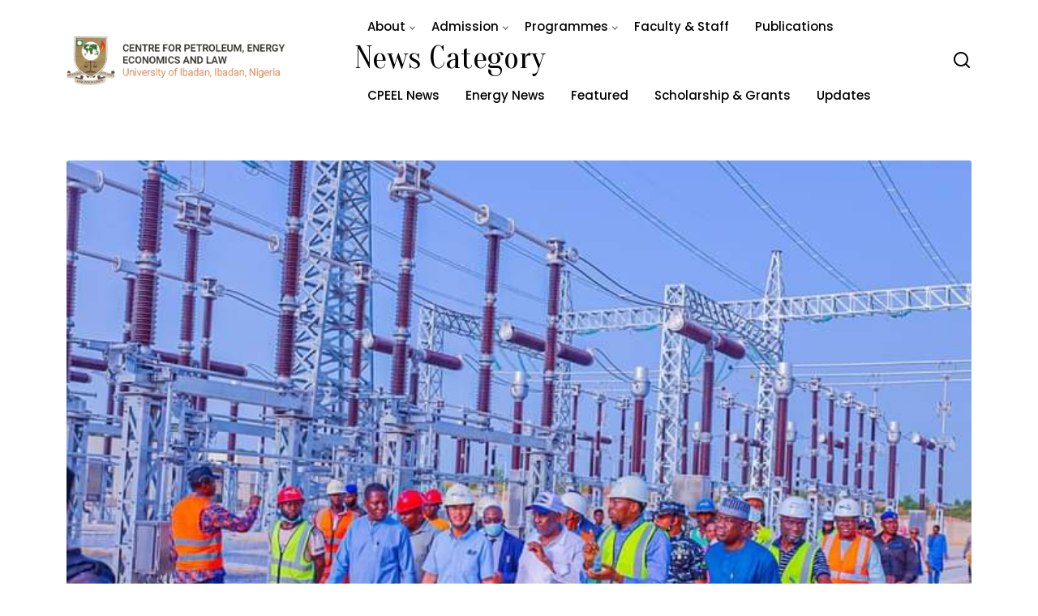

--- FILE ---
content_type: text/html; charset=UTF-8
request_url: https://cpeel.ui.edu.ng/news/africa-attract-35b-geothermal-investments-2050
body_size: 6971
content:


<!DOCTYPE html>
<html lang="en" dir="ltr" class="h-100">
  <head>
    <meta charset="utf-8" />
<meta name="description" content="Africa is projected to attract a minimum of $35 billion in investments for its geothermal sector by the year 2050, highlighting the crucial role geothermal energy is poised to play in addressing the continent&#039;s rapidly growing energy needs." />
<meta name="robots" content="index, follow" />
<meta name="Generator" content="Drupal 10 (https://www.drupal.org)" />
<meta name="MobileOptimized" content="width" />
<meta name="HandheldFriendly" content="true" />
<meta name="viewport" content="width=device-width, initial-scale=1.0" />
<link rel="icon" href="/themes/instruct/favicon.ico" type="image/vnd.microsoft.icon" />
<link rel="canonical" href="https://cpeel.ui.edu.ng/news/africa-attract-35b-geothermal-investments-2050" />
<link rel="shortlink" href="https://cpeel.ui.edu.ng/node/622" />

    <title>Africa to attract $35b in geothermal investments by 2050 | Centre for Petroleum, Energy Economics &amp; Law</title>
    <link rel="stylesheet" media="all" href="/sites/default/files/css/css_kiQSTdJj6TmAAwYBpuWKyZpUacOfw2WtkITmFsMwDAM.css?delta=0&amp;language=en&amp;theme=instruct&amp;include=eJxdilEKhDAMBS9U6ZEk1lgKaZ70RaGefvfPZf9mhuFkaM-bUFNzxrhK_FlXUqoyFQzNjtHF2vO7A_FFOd9UDZvYwpjWvL79gAeTycQV695YcOuYGa4F9gFHZjfL" />
<link rel="stylesheet" media="all" href="https://fonts.googleapis.com/css2?family=Abril+Fatface&amp;family=Asap+Condensed:wght@200;300;400;500;600;700&amp;family=Bebas+Neue&amp;family=Cormorant+Garamond:wght@300;400;500;600;700&amp;family=DM+Sans:wght@200;300;400;500;600;700&amp;family=DM+Serif+Text&amp;family=Frank+Ruhl+Libre:wght@300;400;500;600;700&amp;family=Fraunces:wght@200;300;400;500;600;700&amp;family=Gilda+Display&amp;family=Great+Vibes&amp;family=Inter:wght@200;300;400;500;600;700&amp;family=Italiana&amp;family=Josefin+Sans:wght@200;300;400;500;600;700&amp;family=Jost:wght@200;300;400;500;600;700&amp;family=Kumbh+Sans:wght@200;300;400;700&amp;family=Lato:wght@300;400;700&amp;family=Libre+Baskerville:wght@400;700&amp;family=Manrope:wght@200;300;400;500;600;700&amp;family=Marcellus&amp;family=Montserrat:wght@200;300;400;500;600;700&amp;family=Noto+Serif:wght@200;300;400;500;600;700&amp;family=Nunito:wght@200;300;400;500;600;700&amp;family=Open+Sans:wght@300;400;500;600;700&amp;family=Oranienbaum&amp;family=Oswald:wght@300;400;500;600;700&amp;family=Outfit:wght@300;400;500;600;700&amp;family=Playfair+Display:wght@400;500;600;700&amp;family=Poppins:wght@200;300;400;500;600;700&amp;family=Prata&amp;family=PT+Sans&amp;family=Quattrocento&amp;family=Quattrocento+Sans&amp;family=Questrial&amp;family=Quicksand:wght@300;400;500;600;700&amp;family=Raleway:wght@200;300;400;500;600;700&amp;family=Roboto:wght@300;400;500;600;700&amp;family=Space+Grotesk:wght@300;400;500;600;700&amp;family=Space+Mono:wght@300;400;500;600;700&amp;family=Urbanist:wght@300;400;500;600;700&amp;display=swap" />
<link rel="stylesheet" media="all" href="/sites/default/files/css/css_hLrGzEsU4LdYe09a04FjA1Bd0kawr2WCD4UvYCJcZDA.css?delta=2&amp;language=en&amp;theme=instruct&amp;include=eJxdilEKhDAMBS9U6ZEk1lgKaZ70RaGefvfPZf9mhuFkaM-bUFNzxrhK_FlXUqoyFQzNjtHF2vO7A_FFOd9UDZvYwpjWvL79gAeTycQV695YcOuYGa4F9gFHZjfL" />

    
		  </head>
  <body class="page-node-622 path-node page-node-type-news page-news-africa-attract-35b-geothermal-investments-2050 d-flex flex-column h-100">
    	<div class="visually-hidden-focusable skip-link p-3 container">
      <a href="#main-content" class="p-2">
        Skip to main content
      </a>
    </div>
    
      <div class="dialog-off-canvas-main-canvas d-flex flex-column h-100" data-off-canvas-main-canvas>
    






  <div id="page" class="page-wrapper">
	
		<!-- Page Highlighted Start -->
	<section class="page-highlighted dismissible-message">
	  <div class="container">
		<div class="row">
		  <div class="col-md-12">
			  <div class="region region-highlighted">
    <div data-drupal-messages-fallback class="hidden"></div>

  </div>

		  </div>
		</div>
	  </div>
	</section>
	<!-- Page Highlighted End -->
		
	<div class="page-container">
	







<!-- Header Section Start -->
<header class="header">
  
   
  	
	  
		<nav class="navbar-header navbar navbar-expand-lg">
    <div class="container">
      
      	      <div class="region region-branding">
    

<div id="block-instruct-branding" class="block block-system block-system-branding-block">
  
    
  

<div class="navbar-brand d-flex align-items-center">
    <a href="/" title="Home" rel="home" class="logo">
		<img src="/themes/instruct/logo.png" alt="Home" />
	  </a>
    
  </div>
</div>
  </div>

	        
	  	  <div id="navbarMainMenu" class="collapse navbar-collapse justify-content-center flex-wrap">
		  <div class="region region-main-menu">
    <nav role="navigation" aria-labelledby="block-instruct-main-menu-menu" id="block-instruct-main-menu" class="block block-menu navigation menu--main-menu">
            
    

        
              <ul data-block="main_menu" class="navbar-nav mr-auto">
                    <li class="nav-item dropdown">
                          <a href="/about" class="nav-link dropdown-toggle" data-bs-toggle="dropdown" aria-haspopup="true" aria-expanded="true" title="About">About</a>
                        <ul class="dropdown-menu">
                    <li class="dropdown-submenu">
                          <a href="/about" class="dropdown-item">About CPEEL</a>
              </li>
                <li class="dropdown-submenu">
                          <a href="/objectives" class="dropdown-item" data-drupal-link-system-path="node/50">Objectives</a>
              </li>
                <li class="dropdown-submenu">
                          <a href="/our-approach" class="dropdown-item" data-drupal-link-system-path="node/51">Our Approach</a>
              </li>
                <li class="dropdown-submenu">
                          <a href="/vcs-message" class="dropdown-item" data-drupal-link-system-path="node/53">VC&#039;s Message</a>
              </li>
                <li class="dropdown-submenu">
                          <a href="/linkages-collaborations" class="dropdown-item" data-drupal-link-system-path="node/52">Linkages &amp; Collaborations</a>
              </li>
                <li class="dropdown-submenu">
                          <a href="/students-affairs" class="dropdown-item" data-drupal-link-system-path="node/28">Student&#039;s Affairs</a>
              </li>
        </ul>
  
              </li>
                <li class="nav-item dropdown">
                          <a href="/admission" class="nav-link dropdown-toggle" data-bs-toggle="dropdown" aria-haspopup="true" aria-expanded="true" title="Admission" data-drupal-link-system-path="node/24">Admission</a>
                        <ul class="dropdown-menu">
                    <li class="dropdown-submenu">
                          <a href="/admission" class="dropdown-item">Admission</a>
              </li>
                <li class="dropdown-submenu">
                          <a href="/admission" title="" class="dropdown-item" data-drupal-link-system-path="node/24">Admission Requirment</a>
              </li>
                <li class="dropdown-submenu">
                          <a href="/financial-assistance" class="dropdown-item" data-drupal-link-system-path="node/26">Financial Assistance</a>
              </li>
                <li class="dropdown-submenu">
                          <a href="/international-students" class="dropdown-item" data-drupal-link-system-path="node/25">International Students</a>
              </li>
                <li class="dropdown-submenu">
                          <a href="/faq" class="dropdown-item" data-drupal-link-system-path="node/192">FAQ</a>
              </li>
        </ul>
  
              </li>
                <li class="nav-item dropdown">
                          <a href="/programmes" class="nav-link dropdown-toggle" data-bs-toggle="dropdown" aria-haspopup="true" aria-expanded="true" title="Programmes" data-drupal-link-system-path="node/29">Programmes</a>
                        <ul class="dropdown-menu">
                    <li class="dropdown-submenu">
                          <a href="/programmes" class="dropdown-item">Programmes</a>
              </li>
                <li class="dropdown-submenu">
                          <a href="/msc-energy-studies" class="dropdown-item" data-drupal-link-system-path="node/194">M.Sc Energy Studies</a>
              </li>
                <li class="dropdown-submenu">
                          <a href="/llm-energy-law" class="dropdown-item" data-drupal-link-system-path="node/195">LL.M Energy Law</a>
              </li>
                <li class="dropdown-submenu">
                          <a href="/phd-energy-studies" class="dropdown-item" data-drupal-link-system-path="node/196">PhD Energy Studies</a>
              </li>
                <li class="dropdown-submenu">
                          <a href="/phd-energy-law" class="dropdown-item" data-drupal-link-system-path="node/197">PhD Energy Law</a>
              </li>
                <li class="dropdown-submenu">
                          <a href="/courses" class="dropdown-item" data-drupal-link-system-path="node/236">Courses</a>
              </li>
                <li class="dropdown-submenu">
                          <a href="/academic-calender" class="dropdown-item" data-drupal-link-system-path="node/54">Academic Calender</a>
              </li>
        </ul>
  
              </li>
                <li class="nav-item">
                          <a href="/staff" title="" class="nav-link">Faculty &amp; Staff</a>
              </li>
                <li class="nav-item">
                          <a href="/publications" class="nav-link" data-drupal-link-system-path="publications">Publications</a>
              </li>
        </ul>
  


  </nav>
<nav role="navigation" aria-labelledby="block-instruct-news-category-menu" id="block-instruct-news-category" class="block block-menu navigation menu--news-category">
      
      <h2 class="block-title">News Category</h2>
    

        
              <ul data-block="main_menu" class="navbar-nav mr-auto">
                    <li class="nav-item">
                          <a href="/news/cpeel-news" class="nav-link" data-drupal-link-system-path="taxonomy/term/26">CPEEL News</a>
              </li>
                <li class="nav-item">
                          <a href="/news/energy-news" class="nav-link" data-drupal-link-system-path="taxonomy/term/27">Energy News</a>
              </li>
                <li class="nav-item">
                          <a href="/news/featured" class="nav-link" data-drupal-link-system-path="taxonomy/term/71">Featured</a>
              </li>
                <li class="nav-item">
                          <a href="/news/scholarship-grants" class="nav-link" data-drupal-link-system-path="taxonomy/term/65">Scholarship &amp; Grants</a>
              </li>
                <li class="nav-item">
                          <a href="/news/updates" class="nav-link" data-drupal-link-system-path="taxonomy/term/46">Updates</a>
              </li>
        </ul>
  


  </nav>

  </div>

      </div>
	  	  
	  
	  	  <div class="ms-auto align-items-center navbar-icons">
	    	
				  		    
								  		  			  
	    	      <a class="nav-link offcanvas-search" data-bs-toggle="offcanvas" data-bs-target="#offcanvas-search"><i class="hi-search"></i></a>
	    		
				
		
	    	  	  
				  <button class="navbar-toggler collapsed" type="button" data-bs-toggle="collapse" data-bs-target="#navbarMainMenu" aria-controls="navbarMainMenu" aria-expanded="false" aria-label="Toggle navigation">
			<span class="icon-bar icon-bar-top"></span>
			<span class="icon-bar icon-bar-middle"></span>
			<span class="icon-bar icon-bar-bottom mb-0"></span>	
		  </button>
			  </div>
	       </div>
    </nav>
    
  	<div class="offcanvas offcanvas-top bg-light nav-search" id="offcanvas-search" data-bs-scroll="true">
      <div class="container d-flex flex-row pt-5 pb-5">
          <div class="region region-nav-search">
    

<div class="search-block-form search-form block block-search block-search-form-block" data-drupal-selector="search-block-form" id="block-instruct-search-form" role="search">
  
    
      <form data-block="nav_search" action="/search/node" method="get" id="search-block-form" accept-charset="UTF-8">
  <div class="js-form-item form-item js-form-type-search form-type-search js-form-item-keys form-item-keys form-no-label">
      <label for="edit-keys" class="visually-hidden">Search</label>
        
  <input title="Enter the terms you wish to search for." placeholder="Search" data-drupal-selector="edit-keys" type="search" id="edit-keys" name="keys" value="" size="15" maxlength="128" class="form-search form-control" />


        </div>
<div data-drupal-selector="edit-actions" class="form-actions js-form-wrapper form-wrapper" id="edit-actions">
    <input class="search-button button js-form-submit form-submit btn btn-primary" data-drupal-selector="edit-submit" type="submit" id="edit-submit" value="" />

</div>

</form>

  </div>
  </div>

        <button type="button" class="btn-close" data-bs-dismiss="offcanvas" aria-label="Close"></button>
      </div>
    </div>
    
  </header>
<!-- Header Section End -->		  		


	<!-- Page Content Start -->
	
<main role="main">
  <a id="main-content" tabindex="-1"></a>  	
<section id="content-wrapper" class="content-wrapper pt-5 pb-5">
	<div class="container">
		<div class="row content-layout">
			
						<!--- Start Content -->
			<div class="col-md-12 main-content">
				  <div class="region region-content">
    

<div id="block-instruct-content--3" class="block block-system block-system-main-block">
  
    
      

	<div data-history-node-id="622" class="node node-type-news node-content">
	  
	  
				<div class="post-media mb-5">
		  		    
            <div class="field field--name-field-media field--type-entity-reference field--label-hidden field__item">  <img loading="lazy" src="/sites/default/files/media/2024-02/Zungeru-hydropower-plant.jpg" width="720" height="480" alt="Zungeru hydropower plant" class="img-fluid" />

</div>
      
		  		</div>
				<div class="post-content">
			<div class="post-meta d-flex align-items-center mb-4">
			  				<div class="post-meta-item d-flex align-items-center me-3"><i class="hi-folder-alt me-1"></i> 
            <div class="field field--name-field-news-categories field--type-entity-reference field--label-hidden field__item"><a href="/news/energy-news" hreflang="en">Energy News</a></div>
      </div>
			  			  				<div class="post-meta-item d-flex align-items-center"><i class="hi-clock me-1"></i> 22  January  2024</div>
			  			</div>
			<div class="post-body">
            <div class="clearfix text-formatted field field--name-body field--type-text-with-summary field--label-hidden field__item"><p>Africa is projected to attract a minimum of $35 billion in investments for its geothermal sector by the year 2050, highlighting the crucial role geothermal energy is poised to play in addressing the continent's rapidly growing energy needs. According to the latest projections from Rystad Energy, this substantial investment is anticipated to propel Africa's installed geothermal capacity beyond Europe's by the end of the current decade.</p><p>Despite Africa currently having approximately 1 gigawatt (GW) of geothermal capacity in 2023, which is half of Europe's total, the overall installed capacity is predicted to more than double by 2030, considering the projects already announced. If undisclosed projects essential for meeting government targets are taken into account, the capacity in Africa could triple by 2030.</p><p>The forecast envisions a considerable expansion, with Africa's geothermal power generation capacity expected to reach 13 GW by 2050, surpassing Europe's expected 5.5 GW installed capacity. Many African countries, with geothermal potential, heavily rely on hydropower for electricity supply, and the growing geothermal industry is seen as a significant contributor to meeting the continent's increasing energy demand in the coming decades.</p><p>The analysis of announced projects, considering economic factors and demand, indicates substantial growth, elevating Africa from the sixth-largest geothermal power generator in 2023 to the third-largest by 2030. The report emphasizes that integrating more geothermal energy into the power mix can help African nations reduce their dependence on hydropower and mitigate associated risks.</p><p>To achieve the projected geothermal capacity of 13 GW in Africa by 2050, Rystad Energy's primary scenario places a heavy reliance on the development of geothermal resources in Kenya and Ethiopia. Kenya, in particular, is highlighted for its commitment to incorporating geothermal energy, backed by abundant resources, local expertise, and increasing interest from international players, with expectations that Kenya will surpass 8 GW of geothermal capacity by 2050.</p></div>
      </div>
							
					</div>
	</div>

  </div>
  </div>

			</div>
			 <!---End Content -->
			
					</div>
	</div>
</section>
  </main>	<!-- Page Content End -->
			  <!-- Page Footer Start -->
	  

<!-- Start Footer -->
<footer id="footer" class="footer bg-dark text-light">
		<div class="footer-widget">
	  <div class="container">
		<div class="row">
						<!-- Start Footer First Region -->
			<div class="col-md-3 footer-widget-section">
				  <div class="region region-footer-first">
    

<div id="block-instruct-our-address-footer" class="block block-block-content block-block-contentcf7dd11d-a601-4a40-b3a2-088f22414117">
  
      <h2 class="block-title">Address</h2>
    
      







  
  <section class="layout layout--hs-section hs-section hs-section- hs-section-1-col">
			<div class=" hs-container">
		<div class="row hs-row">
		  	  

						
						  				  
			  <div  class="col-sm-12 col hs-layout-region hs-layout-region-content default">
			    

<div class="block block-layout-builder block-field-blockblock-contentbasicbody">
  
    
      
            <div class="clearfix text-formatted field field--name-body field--type-text-with-summary field--label-hidden field__item">                            <address>
                            <p>
                            <strong>CPEEL</strong>
                            <span>7, Parry Road,</span>
                            <span>University of Ibadan, Ibadan, Oyo State, Nigeria.</span></p>
       
                           <p> <strong>Telephone:</strong> <br> +234 (0) 810-327-9807 </p>
                  
                            <strong>Email:</strong> <br> <a href="#">cpeel@ui.edu.ng</a>
                        </address></div>
      
  </div>
			  				  
				  				  				  				  <style>
					.hs-section- .hs-layout-region-content {				  
					  
					}
					.hs-section- .hs-layout-region-content {				  
					  
					  
					}
									  </style>

			  </div>
					  		</div>
	</div>
	
	
	
	
	

<style>
    
    
      

  </style>
	
	
	
	
  </section>
 
  </div>
  </div>

			</div>
			<!-- End Footer First Region -->
			
						<!-- Start Footer Second Region -->
			<div class="col-md-3 footer-widget-section">
				  <div class="region region-footer-second">
    

<div id="block-instruct-quick-links" class="block block-block-content block-block-contente9709c20-79c1-4b22-a354-5f1ec4860092">
  
      <h2 class="block-title">Quick links</h2>
    
      







  
  <section class="layout layout--hs-section hs-section hs-section- hs-section-1-col">
			<div class=" hs-container">
		<div class="row hs-row">
		  	  

						
						  				  
			  <div  class="col-sm-12 col hs-layout-region hs-layout-region-content default">
			    

<div class="block block-layout-builder block-field-blockblock-contentbasicbody">
  
    
      
            <div class="clearfix text-formatted field field--name-body field--type-text-with-summary field--label-hidden field__item"><ul>
<li><a href="/about">About CPEEL</a></li>
<li><a href="/admission">Admission</a></li>
<li><a href="/programmes">Programmes</a></li>
<li><a href="/courses">Courses</a></li>
<li><a href="/staff">Faculty &amp; Staff</a></li>
<li><a href="/sitemap">Site Map</a></li>
</ul></div>
      
  </div>
			  				  
				  				  				  				  <style>
					.hs-section- .hs-layout-region-content {				  
					  
					}
					.hs-section- .hs-layout-region-content {				  
					  
					  
					}
									  </style>

			  </div>
					  		</div>
	</div>
	
	
	
	
	

<style>
    
    
      

  </style>
	
	
	
	
  </section>
 
  </div>
  </div>

			</div>
			<!-- End Footer Second Region -->
			
						<!-- Start Footer Third Region -->
			<div class="col-md-3 footer-widget-section">
				  <div class="region region-footer-third">
    

<div id="block-instruct-usefullinks" class="block block-block-content block-block-content1641e9f7-1a8b-478f-9d3a-dfe13f327f13">
  
      <h2 class="block-title">Useful Links</h2>
    
      







  
  <section class="layout layout--hs-section hs-section hs-section- hs-section-1-col">
			<div class=" hs-container">
		<div class="row hs-row">
		  	  

						
						  				  
			  <div  class="col-sm-12 col hs-layout-region hs-layout-region-content default">
			    

<div class="block block-layout-builder block-field-blockblock-contentbasicbody">
  
    
      
            <div class="clearfix text-formatted field field--name-body field--type-text-with-summary field--label-hidden field__item"><ul class="list-links">
                                <li><a href="/admission">Prospective Students</a></li>
                                <li><a href="/publications">Publications</a></li>
                                <li><a href="/academic-calender">Academic Calender</a></li>
                                <li><a href="/events">Events</a></li>
                                <li><a href="/news">News</a></li>
                                <li><a href="#">Newsletter</a></li>
</ul></div>
      
  </div>
			  				  
				  				  				  				  <style>
					.hs-section- .hs-layout-region-content {				  
					  
					}
					.hs-section- .hs-layout-region-content {				  
					  
					  
					}
									  </style>

			  </div>
					  		</div>
	</div>
	
	
	
	
	

<style>
    
    
      

  </style>
	
	
	
	
  </section>
 
  </div>
  </div>

			</div>
			<!-- End Footer Third Region -->
						
						<!-- Start Footer Forth Region -->
			<div class="col-md-3 footer-widget-section">
				  <div class="region region-footer-forth">
    

<div id="block-instruct-uilinks" class="block block-block-content block-block-content931196a6-991b-4e3f-b927-96b9baf7e0e3">
  
      <h2 class="block-title">UI Links</h2>
    
      







  
  <section class="layout layout--hs-section hs-section hs-section- hs-section-1-col">
			<div class=" hs-container">
		<div class="row hs-row">
		  	  

						
						  				  
			  <div  class="col-sm-12 col hs-layout-region hs-layout-region-content default">
			    

<div class="block block-layout-builder block-field-blockblock-contentbasicbody">
  
    
      
            <div class="clearfix text-formatted field field--name-body field--type-text-with-summary field--label-hidden field__item"><ul class="list-links">
                            <li><a href="http://www.ui.edu.ng/" target="_blank">University of Ibadan</a></li>
                            <li><a href="http://mail.ui.edu.ng/" target="_blank">Webmail</a></li>
                            <li><a href="http://bulletin.ui.edu.ng/" target="_blank">UI Bulletin</a></li>
                            <li><a href="http://ui.edu.ng/news/inaugural-lecture-timetable/" target="_blank">UI Inaugural Lectures</a></li>
                            <li><a href="http://ui.edu.ng/news-archive/" target="_blank">UI News</a></li>
                            <li><a href="http://journals.ui.edu.ng/" target="_blank">University Journals</a></li>                          
</ul></div>
      
  </div>
			  				  
				  				  				  				  <style>
					.hs-section- .hs-layout-region-content {				  
					  
					}
					.hs-section- .hs-layout-region-content {				  
					  
					  
					}
									  </style>

			  </div>
					  		</div>
	</div>
	
	
	
	
	

<style>
    
    
      

  </style>
	
	
	
	
  </section>
 
  </div>
  </div>

			</div>
			<!-- End Footer Forth Region -->
						
						
						
		</div>
	  </div>
	</div>
		
		<!-- Footer Bottom Start --> 
	<div class="py-3 footer-bottom">
	  <div class="container">
		<div class="row">
		  		  <div class="col-md-12 footer-bottom-first">
			<div class="copyright">
			  <div class="credit-link">© Copyright 2025. CPEEL - University of Ibadan. All rights reserved.</div>   
			</div>
			
		  </div>
		  		  		</div>
	  </div>
	</div>
	<!-- Footer Bottom End --> 
	</footer>
<!--End Footer -->	  <!-- Page Footer End -->
			        <a href="#" class="back-to-top"><i class="hi-arrow-up"></i></a>
    	</div>
  </div>
  
  </div>

    
    <script src="/sites/default/files/js/js_Zs68wAu23hJe1nQHu3_hlBLlTm4wsBsKKEN8lGm4WdM.js?scope=footer&amp;delta=0&amp;language=en&amp;theme=instruct&amp;include=eJxFyEEOgCAMBMAPIbwJmkpqaldLOfB79eRtMgTnAiNO9Eks2K1qPu7JvvIOP5PYCJ8UpQHxsl5_dUWruo1YKtYfsIAeww"></script>

  </body>
</html>


--- FILE ---
content_type: text/css
request_url: https://cpeel.ui.edu.ng/sites/default/files/css/css_kiQSTdJj6TmAAwYBpuWKyZpUacOfw2WtkITmFsMwDAM.css?delta=0&language=en&theme=instruct&include=eJxdilEKhDAMBS9U6ZEk1lgKaZ70RaGefvfPZf9mhuFkaM-bUFNzxrhK_FlXUqoyFQzNjtHF2vO7A_FFOd9UDZvYwpjWvL79gAeTycQV695YcOuYGa4F9gFHZjfL
body_size: 15075
content:
/* @license MIT https://raw.githubusercontent.com/necolas/normalize.css/8.0.1/LICENSE.md */
html{line-height:1.15;-webkit-text-size-adjust:100%;}body{margin:0;}main{display:block;}h1{font-size:2em;margin:0.67em 0;}hr{box-sizing:content-box;height:0;overflow:visible;}pre{font-family:monospace,monospace;font-size:1em;}a{background-color:transparent;}abbr[title]{border-bottom:none;text-decoration:underline;text-decoration:underline dotted;}b,strong{font-weight:bolder;}code,kbd,samp{font-family:monospace,monospace;font-size:1em;}small{font-size:80%;}sub,sup{font-size:75%;line-height:0;position:relative;vertical-align:baseline;}sub{bottom:-0.25em;}sup{top:-0.5em;}img{border-style:none;}button,input,optgroup,select,textarea{font-family:inherit;font-size:100%;line-height:1.15;margin:0;}button,input{overflow:visible;}button,select{text-transform:none;}button,[type="button"],[type="reset"],[type="submit"]{-webkit-appearance:button;}button::-moz-focus-inner,[type="button"]::-moz-focus-inner,[type="reset"]::-moz-focus-inner,[type="submit"]::-moz-focus-inner{border-style:none;padding:0;}button:-moz-focusring,[type="button"]:-moz-focusring,[type="reset"]:-moz-focusring,[type="submit"]:-moz-focusring{outline:1px dotted ButtonText;}fieldset{padding:0.35em 0.75em 0.625em;}legend{box-sizing:border-box;color:inherit;display:table;max-width:100%;padding:0;white-space:normal;}progress{vertical-align:baseline;}textarea{overflow:auto;}[type="checkbox"],[type="radio"]{box-sizing:border-box;padding:0;}[type="number"]::-webkit-inner-spin-button,[type="number"]::-webkit-outer-spin-button{height:auto;}[type="search"]{-webkit-appearance:textfield;outline-offset:-2px;}[type="search"]::-webkit-search-decoration{-webkit-appearance:none;}::-webkit-file-upload-button{-webkit-appearance:button;font:inherit;}details{display:block;}summary{display:list-item;}template{display:none;}[hidden]{display:none;}
/* @license GPL-2.0-or-later https://www.drupal.org/licensing/faq */
.text-align-left{text-align:left;}.text-align-right{text-align:right;}.text-align-center{text-align:center;}.text-align-justify{text-align:justify;}.align-left{float:left;}.align-right{float:right;}.align-center{display:block;margin-right:auto;margin-left:auto;}
.fieldgroup{padding:0;border-width:0;}
.container-inline div,.container-inline label{display:inline-block;}.container-inline .details-wrapper{display:block;}.container-inline .hidden{display:none;}
.clearfix::after{display:table;clear:both;content:"";}
.js details:not([open]) .details-wrapper{display:none;}
.hidden{display:none;}.visually-hidden{position:absolute !important;overflow:hidden;clip:rect(1px,1px,1px,1px);width:1px;height:1px;word-wrap:normal;}.visually-hidden.focusable:active,.visually-hidden.focusable:focus{position:static !important;overflow:visible;clip:auto;width:auto;height:auto;}.invisible{visibility:hidden;}
.item-list__comma-list,.item-list__comma-list li{display:inline;}.item-list__comma-list{margin:0;padding:0;}.item-list__comma-list li::after{content:", ";}.item-list__comma-list li:last-child::after{content:"";}
.js .js-hide{display:none;}.js-show{display:none;}.js .js-show{display:block;}@media (scripting:enabled){.js-hide.js-hide{display:none;}.js-show{display:block;}}
.nowrap{white-space:nowrap;}
.position-container{position:relative;}
.reset-appearance{margin:0;padding:0;border:0 none;background:transparent;line-height:inherit;-webkit-appearance:none;appearance:none;}
.resize-none{resize:none;}.resize-vertical{min-height:2em;resize:vertical;}.resize-horizontal{max-width:100%;resize:horizontal;}.resize-both{max-width:100%;min-height:2em;resize:both;}
.system-status-counter__status-icon{display:inline-block;width:25px;height:25px;vertical-align:middle;}.system-status-counter__status-icon::before{display:block;width:100%;height:100%;content:"";background-repeat:no-repeat;background-position:center 2px;background-size:16px;}.system-status-counter__status-icon--error::before{background-image:url(/core/misc/icons/e32700/error.svg);}.system-status-counter__status-icon--warning::before{background-image:url(/core/misc/icons/e29700/warning.svg);}.system-status-counter__status-icon--checked::before{background-image:url(/core/misc/icons/73b355/check.svg);}
.system-status-report-counters__item{width:100%;margin-bottom:0.5em;padding:0.5em 0;text-align:center;white-space:nowrap;background-color:rgba(0,0,0,0.063);}@media screen and (min-width:60em){.system-status-report-counters{display:flex;flex-wrap:wrap;justify-content:space-between;}.system-status-report-counters__item--half-width{width:49%;}.system-status-report-counters__item--third-width{width:33%;}}
.system-status-general-info__item{margin-top:1em;padding:0 1em 1em;border:1px solid #ccc;}.system-status-general-info__item-title{border-bottom:1px solid #ccc;}
.tablesort{display:inline-block;width:16px;height:16px;background-size:100%;}.tablesort--asc{background-image:url(/core/misc/icons/787878/twistie-down.svg);}.tablesort--desc{background-image:url(/core/misc/icons/787878/twistie-up.svg);}
@font-face{font-family:'hsicons';src:url(/modules/custom/hs_builder/assets/lib/hsicons/fonts/hsicons.eot?qf8781=);src:url(/modules/custom/hs_builder/assets/lib/hsicons/fonts/hsicons.eot?qf8781=#iefix) format('embedded-opentype'),url(/modules/custom/hs_builder/assets/lib/hsicons/fonts/hsicons.ttf?qf8781=) format('truetype'),url(/modules/custom/hs_builder/assets/lib/hsicons/fonts/hsicons.woff?qf8781=) format('woff'),url(/modules/custom/hs_builder/assets/lib/hsicons/fonts/hsicons.svg?qf8781=#hsicons) format('svg');font-weight:normal;font-style:normal;font-display:block;}[class^="hi-"],[class*=" hi-"]{font-family:'hsicons' !important;speak:never;font-style:normal;font-weight:normal;font-variant:normal;text-transform:none;line-height:1;-webkit-font-smoothing:antialiased;-moz-osx-font-smoothing:grayscale;}.hi-0:before{content:"\e900";}.hi-1:before{content:"\e901";}.hi-2:before{content:"\e902";}.hi-3:before{content:"\e903";}.hi-4:before{content:"\e904";}.hi-5:before{content:"\e905";}.hi-6:before{content:"\e906";}.hi-7:before{content:"\e907";}.hi-8:before{content:"\e908";}.hi-9:before{content:"\e909";}.hi-a:before{content:"\e90a";}.hi-accessible:before{content:"\e924";}.hi-accordion:before{content:"\e932";}.hi-accusoft:before{content:"\e925";}.hi-acquisitions:before{content:"\e926";}.hi-ad:before{content:"\e927";}.hi-address-book:before{content:"\e928";}.hi-address-card:before{content:"\e929";}.hi-adjust:before{content:"\e92a";}.hi-adn:before{content:"\e92b";}.hi-adobe:before{content:"\e92c";}.hi-adversal:before{content:"\e92d";}.hi-affiliatetheme:before{content:"\e92e";}.hi-air-freshener:before{content:"\e92f";}.hi-airbnb:before{content:"\e930";}.hi-algolia:before{content:"\e931";}.hi-align-left:before{content:"\e935";}.hi-align-right:before{content:"\e933";}.hi-align-center:before{content:"\e934";}.hi-align-justify:before{content:"\e936";}.hi-align-end-h:before{content:"\ea05";}.hi-align-start-h:before{content:"\eadd";}.hi-align-end-v:before{content:"\ea49";}.hi-align-start-v:before{content:"\ed20";}.hi-align-center-h:before{content:"\e949";}.hi-align-center-v:before{content:"\e976";}.hi-align-stretch-h:before{content:"\eec8";}.hi-align-stretch-v:before{content:"\eec9";}.hi-alipay:before{content:"\e937";}.hi-allergies:before{content:"\e938";}.hi-amazon:before{content:"\e939";}.hi-amazon-pay:before{content:"\e93a";}.hi-ambulance:before{content:"\e93b";}.hi-amilia:before{content:"\e93d";}.hi-anchor:before{content:"\e93e";}.hi-anchor-alt:before{content:"\eeca";}.hi-android:before{content:"\e93f";}.hi-angellist:before{content:"\e940";}.hi-angle-double-down:before{content:"\e941";}.hi-angle-double-left:before{content:"\e942";}.hi-angle-double-right:before{content:"\e943";}.hi-angle-double-up:before{content:"\e944";}.hi-angle-left-solid:before{content:"\eecb";}.hi-angle-right-solid:before{content:"\eecc";}.hi-angle-down:before{content:"\e945";}.hi-angle-left:before{content:"\e946";}.hi-angle-right:before{content:"\e947";}.hi-angle-up:before{content:"\e948";}.hi-angrycreative:before{content:"\e94a";}.hi-angular:before{content:"\e94b";}.hi-animated-headline:before{content:"\eecd";}.hi-animation-text:before{content:"\eecf";}.hi-animation:before{content:"\eece";}.hi-ankh:before{content:"\e94c";}.hi-app-store:before{content:"\e94d";}.hi-app-store-ios:before{content:"\e94e";}.hi-apper:before{content:"\e94f";}.hi-apple:before{content:"\e950";}.hi-apple-alt:before{content:"\e951";}.hi-apple-pay:before{content:"\e952";}.hi-apps:before{content:"\eed0";}.hi-archive-alt:before{content:"\eed1";}.hi-archive-posts:before{content:"\eed2";}.hi-archive-title:before{content:"\eed3";}.hi-archway:before{content:"\e954";}.hi-arrow-alt-circle-down:before{content:"\e955";}.hi-arrow-alt-circle-left:before{content:"\e956";}.hi-arrow-alt-circle-right:before{content:"\e957";}.hi-arrow-alt-circle-up:before{content:"\e958";}.hi-arrow-circle-down:before{content:"\e959";}.hi-arrow-circle-left:before{content:"\e95a";}.hi-arrow-circle-right:before{content:"\e95b";}.hi-arrow-circle-up:before{content:"\e95c";}.hi-arrow-down:before{content:"\ea1c";}.hi-arrow-down-left:before{content:"\efe8";}.hi-arrow-down-right:before{content:"\efe9";}.hi-arrow-left:before{content:"\eb3c";}.hi-arrow-right:before{content:"\ebcf";}.hi-arrow-up:before{content:"\eec3";}.hi-long-arrow-up-right:before{content:"\efeb";}.hi-arrow-up-left:before{content:"\efea";}.hi-arrow-down-left-solid:before{content:"\eed7";}.hi-arrow-down-right-solid:before{content:"\efe5";}.hi-arrow-up-left-solid:before{content:"\efe6";}.hi-arrow-up-right-solid:before{content:"\efe7";}.hi-arrow-down-solid:before{content:"\ea3b";}.hi-arrow-left-solid:before{content:"\eed4";}.hi-arrow-right-solid:before{content:"\eed5";}.hi-arrow-up-solid:before{content:"\eed6";}.hi-long-arrow-alt-down:before{content:"\ec4a";}.hi-long-arrow-alt-left:before{content:"\ec4b";}.hi-long-arrow-alt-right:before{content:"\ec4c";}.hi-long-arrow-alt-up:before{content:"\ec4d";}.hi-long-arrow-down:before{content:"\e95d";}.hi-long-arrow-left:before{content:"\e95e";}.hi-long-arrow-right:before{content:"\e95f";}.hi-long-arrow-up:before{content:"\e960";}.hi-long-arrow-left1:before{content:"\ef5d";}.hi-long-arrow-right1:before{content:"\ef5e";}.hi-arrows-alt:before{content:"\e962";}.hi-arrows-alt-h:before{content:"\e961";}.hi-arrows-alt-v:before{content:"\e963";}.hi-artstation:before{content:"\e964";}.hi-assistive-listening:before{content:"\e965";}.hi-asterisk:before{content:"\e966";}.hi-asymmetrik:before{content:"\e967";}.hi-at:before{content:"\e968";}.hi-at-sign:before{content:"\efec";}.hi-atlas:before{content:"\e969";}.hi-atlassian:before{content:"\e96a";}.hi-atom:before{content:"\e96b";}.hi-audible:before{content:"\e96c";}.hi-audio-description:before{content:"\e96d";}.hi-autoprefixer:before{content:"\e96e";}.hi-avianex:before{content:"\e96f";}.hi-aviato:before{content:"\e970";}.hi-award:before{content:"\e971";}.hi-aws:before{content:"\e972";}.hi-b:before{content:"\e90b";}.hi-baby:before{content:"\e974";}.hi-baby-carriage:before{content:"\e973";}.hi-background:before{content:"\eed8";}.hi-backspace:before{content:"\e975";}.hi-bacon:before{content:"\e977";}.hi-balance-scale:before{content:"\e97a";}.hi-balance-scale-left:before{content:"\e978";}.hi-balance-scale-right:before{content:"\e979";}.hi-ban:before{content:"\e97b";}.hi-band-aid:before{content:"\e97c";}.hi-bandcamp:before{content:"\e97d";}.hi-banner:before{content:"\eed9";}.hi-barcode:before{content:"\e97e";}.hi-barcode-alt:before{content:"\eeda";}.hi-bars:before{content:"\e97f";}.hi-baseball-ball:before{content:"\e980";}.hi-basketball-ball:before{content:"\e981";}.hi-bath:before{content:"\e982";}.hi-battery-empty:before{content:"\e983";}.hi-battery-quarter:before{content:"\e986";}.hi-battery-half:before{content:"\e985";}.hi-battery-three-quarters:before{content:"\e987";}.hi-battery-full:before{content:"\e984";}.hi-battle-net:before{content:"\e988";}.hi-bed:before{content:"\e989";}.hi-beer:before{content:"\e98a";}.hi-behance:before{content:"\e98b";}.hi-behance-square:before{content:"\e98c";}.hi-bell:before{content:"\efed";}.hi-bell-off:before{content:"\efee";}.hi-bell-thin:before{content:"\e98d";}.hi-bell-thin-slash:before{content:"\e98e";}.hi-bezier-curve:before{content:"\e98f";}.hi-bible:before{content:"\e990";}.hi-bicycle:before{content:"\e991";}.hi-biking:before{content:"\e992";}.hi-bimobject:before{content:"\e993";}.hi-binoculars:before{content:"\e994";}.hi-biohazard:before{content:"\e995";}.hi-birthday-cake:before{content:"\e996";}.hi-bitbucket:before{content:"\e997";}.hi-bitcoin:before{content:"\e998";}.hi-bity:before{content:"\e999";}.hi-black-tie:before{content:"\e99a";}.hi-blackberry:before{content:"\e99b";}.hi-blender:before{content:"\e99d";}.hi-blender-phone:before{content:"\e99c";}.hi-blind:before{content:"\e99e";}.hi-blog:before{content:"\e99f";}.hi-blogger:before{content:"\e9a0";}.hi-blogger-b:before{content:"\e9a1";}.hi-bluetooth:before{content:"\e9a2";}.hi-bluetooth-b:before{content:"\e9a3";}.hi-bold:before{content:"\e9a4";}.hi-bolt:before{content:"\e9a5";}.hi-bomb:before{content:"\e9a6";}.hi-bone:before{content:"\e9a7";}.hi-bong:before{content:"\e9a8";}.hi-book:before{content:"\e9ad";}.hi-book-dead:before{content:"\e9a9";}.hi-book-medical:before{content:"\e9aa";}.hi-book-open:before{content:"\e9ab";}.hi-book-reader:before{content:"\e9ac";}.hi-bookmark:before{content:"\e9ae";}.hi-bootstrap:before{content:"\e9af";}.hi-border-all:before{content:"\e9b0";}.hi-border-none:before{content:"\e9b1";}.hi-border-style:before{content:"\e9b2";}.hi-bowling-ball:before{content:"\e9b3";}.hi-archive:before{content:"\e953";}.hi-box:before{content:"\e9b5";}.hi-box-open:before{content:"\e9b4";}.hi-inbox:before{content:"\ebc9";}.hi-boxes:before{content:"\e9b6";}.hi-braille:before{content:"\e9b7";}.hi-brain:before{content:"\e9b8";}.hi-bread-slice:before{content:"\e9b9";}.hi-briefcase:before{content:"\e9bb";}.hi-briefcase-medical:before{content:"\e9ba";}.hi-broadcast-tower:before{content:"\e9bc";}.hi-broom:before{content:"\e9bd";}.hi-brush:before{content:"\e9be";}.hi-btc:before{content:"\e9bf";}.hi-buffer:before{content:"\e9c0";}.hi-bug:before{content:"\e9c1";}.hi-building:before{content:"\e9c2";}.hi-bullhorn:before{content:"\e9c3";}.hi-bullseye:before{content:"\e9c4";}.hi-burn:before{content:"\e9c5";}.hi-buromobelexperte:before{content:"\e9c6";}.hi-bus:before{content:"\e9c8";}.hi-bus-alt:before{content:"\e9c7";}.hi-business-time:before{content:"\e9c9";}.hi-button:before{content:"\eedc";}.hi-buy-n-large:before{content:"\e9ca";}.hi-buysellads:before{content:"\e9cb";}.hi-c:before{content:"\e90c";}.hi-calculator:before{content:"\e9cc";}.hi-calendar:before{content:"\eff1";}.hi-calendar-alt:before{content:"\e9cd";}.hi-calendar-alt1:before{content:"\e9ce";}.hi-calendar-check:before{content:"\e9cf";}.hi-calendar-day:before{content:"\e9d0";}.hi-calendar-minus:before{content:"\e9d1";}.hi-calendar-plus:before{content:"\e9d2";}.hi-calendar-solid:before{content:"\eedd";}.hi-calendar-times:before{content:"\e9d3";}.hi-calendar-week:before{content:"\e9d4";}.hi-call-to-action:before{content:"\eede";}.hi-camera:before{content:"\e9d5";}.hi-camera-alt:before{content:"\e9d7";}.hi-camera-retro:before{content:"\e9d6";}.hi-campground:before{content:"\e9d8";}.hi-canadian-maple-leaf:before{content:"\e9d9";}.hi-candy-cane:before{content:"\e9da";}.hi-cannabis:before{content:"\e9db";}.hi-capsules:before{content:"\e9dc";}.hi-car:before{content:"\e9e1";}.hi-car-alt:before{content:"\e9dd";}.hi-car-battery:before{content:"\e9de";}.hi-car-crash:before{content:"\e9df";}.hi-car-side:before{content:"\e9e0";}.hi-caret-down:before{content:"\e9e2";}.hi-caret-left:before{content:"\e9e3";}.hi-caret-right:before{content:"\e9e4";}.hi-caret-up:before{content:"\e9e5";}.hi-caret-square-down:before{content:"\e9e6";}.hi-caret-square-left:before{content:"\e9e7";}.hi-caret-square-right:before{content:"\e9e8";}.hi-caret-square-up:before{content:"\e9e9";}.hi-carousel:before{content:"\eedf";}.hi-carrot:before{content:"\e9ea";}.hi-shopping-basket:before{content:"\ed74";}.hi-shopping-bag:before{content:"\ed73";}.hi-shopping-bag-alt:before{content:"\efef";}.hi-shopping-cart:before{content:"\ed75";}.hi-shopping-cart1:before{content:"\eff0";}.hi-cart-light:before{content:"\eee1";}.hi-cart-medium:before{content:"\eee2";}.hi-cart-solid:before{content:"\eee3";}.hi-cart-arrow-down:before{content:"\e9eb";}.hi-cart-plus:before{content:"\e9ec";}.hi-cash-register:before{content:"\e9ed";}.hi-cat:before{content:"\e9ee";}.hi-cc-amazon-pay:before{content:"\e9ef";}.hi-cc-amex:before{content:"\e9f0";}.hi-cc-apple-pay:before{content:"\e9f1";}.hi-cc-diners-club:before{content:"\e9f2";}.hi-cc-discover:before{content:"\e9f3";}.hi-cc-jcb:before{content:"\e9f4";}.hi-cc-mastercard:before{content:"\e9f5";}.hi-cc-paypal:before{content:"\e9f6";}.hi-cc-stripe:before{content:"\e9f7";}.hi-cc-visa:before{content:"\e9f8";}.hi-centercode:before{content:"\e9f9";}.hi-centos:before{content:"\e9fa";}.hi-chair:before{content:"\e9fb";}.hi-chalkboard:before{content:"\e9fc";}.hi-chalkboard-teacher:before{content:"\e9fd";}.hi-charging-station:before{content:"\e9fe";}.hi-chart-area:before{content:"\e9ff";}.hi-chart-bar:before{content:"\ea01";}.hi-chart-bar-alt:before{content:"\ea00";}.hi-chart-line:before{content:"\ea02";}.hi-chart-pie:before{content:"\ea03";}.hi-check:before{content:"\eee4";}.hi-check-alt:before{content:"\ea07";}.hi-check-circle:before{content:"\eff3";}.hi-check-circle-alt:before{content:"\ea04";}.hi-check-circle-in:before{content:"\eee5";}.hi-check-double:before{content:"\ea06";}.hi-check-square:before{content:"\eff4";}.hi-check-square-alt:before{content:"\ea09";}.hi-check-square-in:before{content:"\ea08";}.hi-checkout:before{content:"\eee6";}.hi-cheese:before{content:"\ea0a";}.hi-chess:before{content:"\ea12";}.hi-chess-bishop:before{content:"\ea0b";}.hi-chess-board:before{content:"\ea0c";}.hi-chess-king:before{content:"\ea0d";}.hi-chess-knight:before{content:"\ea0e";}.hi-chess-pawn:before{content:"\ea0f";}.hi-chess-queen:before{content:"\ea10";}.hi-chess-rook:before{content:"\ea11";}.hi-chevron-circle-down:before{content:"\ea13";}.hi-chevron-circle-left:before{content:"\ea14";}.hi-chevron-circle-right:before{content:"\ea15";}.hi-chevron-circle-up:before{content:"\ea16";}.hi-chevron-double-left:before{content:"\eee7";}.hi-chevron-double-right:before{content:"\eee8";}.hi-chevron-left:before{content:"\eee9";}.hi-chevron-right:before{content:"\eeea";}.hi-chevron-down-alt:before{content:"\ea17";}.hi-chevron-left-alt:before{content:"\ea18";}.hi-chevron-right-alt:before{content:"\ea19";}.hi-chevron-up-alt:before{content:"\ea1a";}.hi-child:before{content:"\ea1b";}.hi-chrome:before{content:"\eff5";}.hi-chromecast:before{content:"\ea1d";}.hi-church:before{content:"\ea1e";}.hi-circle:before{content:"\ea1f";}.hi-circle-notch:before{content:"\ea20";}.hi-circle-thin:before{content:"\ea21";}.hi-city:before{content:"\ea22";}.hi-click:before{content:"\eeeb";}.hi-clinic-medical:before{content:"\ea23";}.hi-clipboard:before{content:"\ea24";}.hi-clipboard-alt:before{content:"\ea27";}.hi-clipboard-check:before{content:"\ea25";}.hi-clipboard-list:before{content:"\ea26";}.hi-clock:before{content:"\ea28";}.hi-clock-alt:before{content:"\eeec";}.hi-clock-o:before{content:"\eeed";}.hi-clone-alt:before{content:"\ea2a";}.hi-clone:before{content:"\ea29";}.hi-clone-solid:before{content:"\eeef";}.hi-close:before{content:"\eef0";}.hi-closed-captioning:before{content:"\ea2b";}.hi-cloud:before{content:"\ea32";}.hi-cloud-check:before{content:"\eef1";}.hi-cloud-download:before{content:"\ea2c";}.hi-cloud-upload-alt:before{content:"\ea35";}.hi-cloud-meatball:before{content:"\ea2d";}.hi-cloud-moon:before{content:"\ea2f";}.hi-cloud-moon-rain:before{content:"\ea2e";}.hi-cloud-rain:before{content:"\ea30";}.hi-cloud-showers-heavy:before{content:"\ea31";}.hi-cloud-sun:before{content:"\ea34";}.hi-cloud-sun-rain:before{content:"\ea33";}.hi-cloudscale:before{content:"\ea36";}.hi-cloudsmith:before{content:"\ea37";}.hi-cloudversify:before{content:"\ea38";}.hi-cocktail:before{content:"\ea39";}.hi-code:before{content:"\eef2";}.hi-code-bold:before{content:"\eef3";}.hi-code-branch:before{content:"\ea3a";}.hi-code-highlight:before{content:"\eef4";}.hi-codepen:before{content:"\ea3c";}.hi-codiepie:before{content:"\ea3d";}.hi-coffee:before{content:"\ea3e";}.hi-coffee-alt:before{content:"\eb3f";}.hi-cog:before{content:"\ea3f";}.hi-cog-alt:before{content:"\eef6";}.hi-cogs:before{content:"\eef7";}.hi-cogs-alt:before{content:"\ea40";}.hi-cogs-check:before{content:"\eef8";}.hi-coins:before{content:"\ea41";}.hi-colors-typography:before{content:"\eef9";}.hi-columns:before{content:"\eef5";}.hi-columns1:before{content:"\ea42";}.hi-column-alt:before{content:"\eefa";}.hi-comment-alt:before{content:"\ea44";}.hi-comment-dots:before{content:"\ea46";}.hi-comments:before{content:"\ea4a";}.hi-comments-dollar:before{content:"\ea4b";}.hi-comment:before{content:"\ea43";}.hi-comment-dollar:before{content:"\ea45";}.hi-comment-medical:before{content:"\ea47";}.hi-comment-slash:before{content:"\ea48";}.hi-commenting-o:before{content:"\eefb";}.hi-compact-disc:before{content:"\ea4c";}.hi-compass:before{content:"\ea4d";}.hi-compress:before{content:"\ea4f";}.hi-compress-arrows:before{content:"\ea4e";}.hi-concierge-bell:before{content:"\ea50";}.hi-confluence:before{content:"\ea51";}.hi-connectdevelop:before{content:"\ea52";}.hi-container:before{content:"\eefc";}.hi-contao:before{content:"\ea53";}.hi-cookie:before{content:"\ea56";}.hi-cookie-bite:before{content:"\ea55";}.hi-copy:before{content:"\ea57";}.hi-copy-alt:before{content:"\eefd";}.hi-copyright:before{content:"\ea58";}.hi-cotton-bureau:before{content:"\ea59";}.hi-couch:before{content:"\ea5a";}.hi-countdown:before{content:"\eeee";}.hi-cpanel:before{content:"\ea5b";}.hi-creative-commons:before{content:"\ea5c";}.hi-creative-commons-by:before{content:"\ea5d";}.hi-creative-commons-nc:before{content:"\ea5e";}.hi-creative-commons-nc-eu:before{content:"\ea5f";}.hi-creative-commons-nc-jp:before{content:"\ea60";}.hi-creative-commons-nd:before{content:"\ea61";}.hi-creative-commons-pd:before{content:"\ea62";}.hi-creative-commons-pd-alt:before{content:"\ea63";}.hi-creative-commons-remix:before{content:"\ea64";}.hi-creative-commons-sa:before{content:"\ea65";}.hi-creative-commons-sampling:before{content:"\ea66";}.hi-creative-commons-sampling-plus:before{content:"\ea67";}.hi-creative-commons-share:before{content:"\ea68";}.hi-creative-commons-zero:before{content:"\ea69";}.hi-credit-card:before{content:"\ea6a";}.hi-crop:before{content:"\ea6c";}.hi-crop-alt:before{content:"\ea6b";}.hi-cross:before{content:"\ea6d";}.hi-crosshairs:before{content:"\ea6e";}.hi-crow:before{content:"\ea6f";}.hi-crown:before{content:"\ea70";}.hi-crutch:before{content:"\ea71";}.hi-css3:before{content:"\ea72";}.hi-css3-alt:before{content:"\ea73";}.hi-cube:before{content:"\ea74";}.hi-cubes:before{content:"\ea75";}.hi-cursor-move:before{content:"\eefe";}.hi-custom:before{content:"\eeff";}.hi-custom-css:before{content:"\ef00";}.hi-cut:before{content:"\ea76";}.hi-cuttlefish:before{content:"\ea77";}.hi-d:before{content:"\e90d";}.hi-d-and-d:before{content:"\ea78";}.hi-d-and-d-beyond:before{content:"\ea79";}.hi-dashboard:before{content:"\ef01";}.hi-dashcube:before{content:"\ea7a";}.hi-database:before{content:"\ef02";}.hi-database-alt:before{content:"\ea7b";}.hi-date:before{content:"\ef03";}.hi-deaf:before{content:"\ea7c";}.hi-delicious:before{content:"\ea7d";}.hi-democrat:before{content:"\ea7e";}.hi-deploydog:before{content:"\ea7f";}.hi-deskpro:before{content:"\ea80";}.hi-dev:before{content:"\ea82";}.hi-deviantart:before{content:"\ea83";}.hi-device-mobile:before{content:"\ef06";}.hi-device-tablet:before{content:"\ef08";}.hi-device-responsive:before{content:"\ef07";}.hi-device-laptop:before{content:"\ef05";}.hi-device-wide:before{content:"\ef09";}.hi-device-desktop:before{content:"\ef04";}.hi-desktop:before{content:"\ea81";}.hi-dharmachakra:before{content:"\ea84";}.hi-dhl:before{content:"\ea85";}.hi-diagnoses:before{content:"\ea86";}.hi-diaspora:before{content:"\ea87";}.hi-dice:before{content:"\ea8e";}.hi-dice-d20:before{content:"\ea88";}.hi-dice-d6:before{content:"\ea89";}.hi-dice-one:before{content:"\ea8c";}.hi-dice-two:before{content:"\ea90";}.hi-dice-three:before{content:"\ea8f";}.hi-dice-four:before{content:"\ea8b";}.hi-dice-five:before{content:"\ea8a";}.hi-dice-six:before{content:"\ea8d";}.hi-digg:before{content:"\ea91";}.hi-digital-ocean:before{content:"\ea92";}.hi-digital-tachograph:before{content:"\ea93";}.hi-directions:before{content:"\ea94";}.hi-discord:before{content:"\ea95";}.hi-discourse:before{content:"\ea96";}.hi-divide:before{content:"\ea97";}.hi-divider:before{content:"\ef0b";}.hi-divider-shape:before{content:"\ef0c";}.hi-dizzy:before{content:"\ea98";}.hi-dna:before{content:"\ea99";}.hi-dochub:before{content:"\ea9a";}.hi-docker:before{content:"\ea9b";}.hi-document-file:before{content:"\ef0d";}.hi-dog:before{content:"\ea9c";}.hi-dollar-sign:before{content:"\ea9d";}.hi-dolly:before{content:"\ea9f";}.hi-dolly-flatbed:before{content:"\ea9e";}.hi-donate:before{content:"\eaa0";}.hi-door-closed:before{content:"\eaa1";}.hi-door-open:before{content:"\eaa2";}.hi-dot-circle:before{content:"\eaa3";}.hi-dot-circle-o:before{content:"\ef0e";}.hi-dove:before{content:"\eaa4";}.hi-download:before{content:"\eaa5";}.hi-download-bold:before{content:"\ef0f";}.hi-download-button:before{content:"\ef10";}.hi-draft2digital:before{content:"\eaa6";}.hi-drafting-compass:before{content:"\eaa7";}.hi-drag-n-drop:before{content:"\ef12";}.hi-dragon:before{content:"\eaa8";}.hi-draw-polygon:before{content:"\eaa9";}.hi-dribbble:before{content:"\eaaa";}.hi-dribbble-square:before{content:"\eaab";}.hi-dropbox:before{content:"\eaac";}.hi-drum:before{content:"\eaad";}.hi-drum-steelpan:before{content:"\eaae";}.hi-drumstick-bite:before{content:"\eaaf";}.hi-drupal:before{content:"\eab0";}.hi-drupal-alt:before{content:"\eab1";}.hi-dual-button:before{content:"\ef11";}.hi-dumbbell:before{content:"\eab2";}.hi-dumpster:before{content:"\eab4";}.hi-dumpster-fire:before{content:"\eab3";}.hi-dungeon:before{content:"\eab5";}.hi-dyalog:before{content:"\eab6";}.hi-e:before{content:"\e90e";}.hi-earlybirds:before{content:"\eab7";}.hi-ebay:before{content:"\eab8";}.hi-edge:before{content:"\eab9";}.hi-edit:before{content:"\ef13";}.hi-edit-alt:before{content:"\eaba";}.hi-editor-close:before{content:"\ef14";}.hi-editor-code:before{content:"\ef15";}.hi-editor-quote:before{content:"\ef17";}.hi-egg:before{content:"\eabb";}.hi-eject:before{content:"\eabc";}.hi-elementor:before{content:"\eabd";}.hi-ellipsis-h:before{content:"\eabe";}.hi-ellipsis-v:before{content:"\eabf";}.hi-ello:before{content:"\eac0";}.hi-email-field:before{content:"\ef18";}.hi-ember:before{content:"\eac1";}.hi-empire:before{content:"\eac2";}.hi-envelope:before{content:"\eac3";}.hi-envelope-open:before{content:"\eac4";}.hi-envelope-open-text:before{content:"\eac5";}.hi-envelope-solid:before{content:"\ef19";}.hi-envelope-square:before{content:"\eac6";}.hi-envira:before{content:"\eac7";}.hi-equals:before{content:"\eac8";}.hi-eraser:before{content:"\eac9";}.hi-erlang:before{content:"\eaca";}.hi-ethereum:before{content:"\eacb";}.hi-ethernet:before{content:"\eacc";}.hi-etsy:before{content:"\eacd";}.hi-euro-sign:before{content:"\eace";}.hi-evernote:before{content:"\eacf";}.hi-exchange:before{content:"\ef1a";}.hi-exchange-alt:before{content:"\ead0";}.hi-exclamation:before{content:"\ead2";}.hi-exclamation-circle:before{content:"\ead1";}.hi-exclamation-triangle:before{content:"\ead3";}.hi-exit:before{content:"\ef1b";}.hi-expand:before{content:"\ead5";}.hi-expand-arrows:before{content:"\ead4";}.hi-expeditedssl:before{content:"\ead6";}.hi-export-kit:before{content:"\ef1c";}.hi-editor-external-link:before{content:"\ef16";}.hi-external-link:before{content:"\ead7";}.hi-external-link-square:before{content:"\ead8";}.hi-eye-dropper:before{content:"\eada";}.hi-eye:before{content:"\ead9";}.hi-eye-alt:before{content:"\eff7";}.hi-eye-medium:before{content:"\ef1d";}.hi-eye-off:before{content:"\eff8";}.hi-eye-slash:before{content:"\eadb";}.hi-eye-slash-alt:before{content:"\eadc";}.hi-eye-thin:before{content:"\ef1e";}.hi-eyedropper:before{content:"\ef1f";}.hi-f:before{content:"\e90f";}.hi-facebook:before{content:"\eff9";}.hi-facebook-f:before{content:"\eae0";}.hi-facebook-solid:before{content:"\eade";}.hi-facebook-alt:before{content:"\eadf";}.hi-facebook-square:before{content:"\eae2";}.hi-facebook-comments:before{content:"\ef20";}.hi-facebook-like-box:before{content:"\ef21";}.hi-facebook-messenger:before{content:"\eae1";}.hi-fan:before{content:"\eae3";}.hi-fantasy-flight-games:before{content:"\eae4";}.hi-fast-backward:before{content:"\eae5";}.hi-fast-forward:before{content:"\eae6";}.hi-favorite:before{content:"\ef22";}.hi-fax:before{content:"\eae7";}.hi-fb-embed:before{content:"\ef23";}.hi-fb-feed:before{content:"\ef24";}.hi-feather:before{content:"\eae9";}.hi-feather-alt:before{content:"\eae8";}.hi-featured-image:before{content:"\ef25";}.hi-fedex:before{content:"\eaea";}.hi-fedora:before{content:"\eaeb";}.hi-female:before{content:"\eaec";}.hi-fighter-jet:before{content:"\eaed";}.hi-figma:before{content:"\effa";}.hi-figma-alt:before{content:"\eaee";}.hi-file:before{content:"\eaef";}.hi-file-alt:before{content:"\eaf0";}.hi-file-archive:before{content:"\eaf1";}.hi-file-audio:before{content:"\eaf2";}.hi-file-code:before{content:"\eaf3";}.hi-file-contract:before{content:"\eaf4";}.hi-file-csv:before{content:"\eaf5";}.hi-file-excel:before{content:"\eaf7";}.hi-file-download:before{content:"\eaf6";}.hi-file-upload:before{content:"\eb03";}.hi-file-export:before{content:"\eaf8";}.hi-file-import:before{content:"\eafa";}.hi-file-image:before{content:"\eaf9";}.hi-file-invoice:before{content:"\eafc";}.hi-file-invoice-dollar:before{content:"\eafb";}.hi-file-medical:before{content:"\eafe";}.hi-file-medical-alt:before{content:"\eafd";}.hi-file-pdf:before{content:"\eaff";}.hi-file-powerpoint:before{content:"\eb00";}.hi-file-prescription:before{content:"\eb01";}.hi-file-signature:before{content:"\eb02";}.hi-file-video:before{content:"\eb04";}.hi-file-word:before{content:"\eb05";}.hi-fill:before{content:"\eb07";}.hi-fill-drip:before{content:"\eb06";}.hi-film:before{content:"\eb08";}.hi-filter:before{content:"\eb09";}.hi-fingerprint:before{content:"\eb0a";}.hi-fire:before{content:"\eb0d";}.hi-fire-alt:before{content:"\eb0b";}.hi-fire-extinguisher:before{content:"\eb0c";}.hi-firefox:before{content:"\eb0e";}.hi-first-aid:before{content:"\eb0f";}.hi-firstdraft:before{content:"\eb10";}.hi-fish:before{content:"\eb11";}.hi-fist-raised:before{content:"\eb12";}.hi-flag:before{content:"\eb13";}.hi-flag-checkered:before{content:"\eb14";}.hi-flag-usa:before{content:"\eb15";}.hi-flask:before{content:"\eb16";}.hi-flickr:before{content:"\eb17";}.hi-flip-box:before{content:"\ef26";}.hi-flipboard:before{content:"\eb18";}.hi-flow:before{content:"\ef27";}.hi-flushed:before{content:"\eb19";}.hi-fly:before{content:"\eb1a";}.hi-folder:before{content:"\eb1b";}.hi-folder-alt:before{content:"\ef29";}.hi-folder-minus:before{content:"\eb1d";}.hi-folder-o:before{content:"\eb1c";}.hi-folder-open:before{content:"\eb1e";}.hi-folder-plus:before{content:"\eb1f";}.hi-folder-solid:before{content:"\ef28";}.hi-font:before{content:"\ef2a";}.hi-font-alt:before{content:"\eb22";}.hi-font-awesome:before{content:"\ef2b";}.hi-font-awesome-alt:before{content:"\eb20";}.hi-font-awesome-flag:before{content:"\eb21";}.hi-fonticons:before{content:"\eb23";}.hi-football-ball:before{content:"\eb24";}.hi-footer:before{content:"\ef2c";}.hi-form-horizontal:before{content:"\ef2d";}.hi-form-vertical:before{content:"\ef2e";}.hi-fort-awesome:before{content:"\eb25";}.hi-fort-awesome-alt:before{content:"\eb26";}.hi-forumbee:before{content:"\eb27";}.hi-foursquare:before{content:"\eb28";}.hi-frame-expand:before{content:"\ef2f";}.hi-frame-minimize:before{content:"\ef30";}.hi-free-code-camp:before{content:"\eb29";}.hi-freebsd:before{content:"\eb2a";}.hi-frog:before{content:"\eb2b";}.hi-frown:before{content:"\eb2c";}.hi-frown-open:before{content:"\eb2d";}.hi-fulcrum:before{content:"\eb2e";}.hi-funnel-dollar:before{content:"\eb2f";}.hi-futbol:before{content:"\eb30";}.hi-g:before{content:"\e910";}.hi-galactic-republic:before{content:"\eb31";}.hi-galactic-senate:before{content:"\eb32";}.hi-gallery-grid:before{content:"\ef31";}.hi-gallery-group:before{content:"\ef32";}.hi-gallery-justified:before{content:"\ef33";}.hi-gallery-masonry:before{content:"\ef34";}.hi-gamepad:before{content:"\eb33";}.hi-gas-pump:before{content:"\eb34";}.hi-gavel:before{content:"\eb35";}.hi-gem:before{content:"\eb36";}.hi-genderless:before{content:"\eb37";}.hi-get-pocket:before{content:"\eb38";}.hi-gg:before{content:"\eb39";}.hi-gg-circle:before{content:"\eb3a";}.hi-ghost:before{content:"\eb3b";}.hi-gift:before{content:"\effc";}.hi-gifts:before{content:"\eb3d";}.hi-git:before{content:"\eb3e";}.hi-git-square:before{content:"\eb40";}.hi-github:before{content:"\eb41";}.hi-github-alt:before{content:"\eb42";}.hi-github-square:before{content:"\eb43";}.hi-gitkraken:before{content:"\eb44";}.hi-gitlab:before{content:"\eb45";}.hi-gitter:before{content:"\eb46";}.hi-glass-cheers:before{content:"\eb47";}.hi-glass-martini:before{content:"\eb49";}.hi-glass-martini-alt:before{content:"\eb48";}.hi-glass-whiskey:before{content:"\eb4a";}.hi-glasses:before{content:"\eb4b";}.hi-glide:before{content:"\eb4c";}.hi-glide-g:before{content:"\eb4d";}.hi-global-colors:before{content:"\ef35";}.hi-global-settings:before{content:"\ef36";}.hi-globe:before{content:"\ef37";}.hi-globe-africa:before{content:"\eb4e";}.hi-globe-alt:before{content:"\eb52";}.hi-globe-americas:before{content:"\eb4f";}.hi-globe-asia:before{content:"\eb50";}.hi-globe-europe:before{content:"\eb51";}.hi-gofore:before{content:"\eb53";}.hi-golf-ball:before{content:"\eb54";}.hi-goodreads:before{content:"\eb55";}.hi-goodreads-g:before{content:"\eb56";}.hi-google:before{content:"\eb57";}.hi-google-drive:before{content:"\eb58";}.hi-google-maps:before{content:"\ef38";}.hi-google-play:before{content:"\eb59";}.hi-google-plus:before{content:"\eb5a";}.hi-google-plus-square:before{content:"\eb5b";}.hi-google-wallet:before{content:"\eb5c";}.hi-gopuram:before{content:"\eb5d";}.hi-graduation-cap:before{content:"\eb5e";}.hi-gratipay:before{content:"\eb5f";}.hi-grav:before{content:"\eb60";}.hi-greater-than:before{content:"\eb62";}.hi-greater-than-equal:before{content:"\eb61";}.hi-grid:before{content:"\effb";}.hi-grimace:before{content:"\eb63";}.hi-grin:before{content:"\eb64";}.hi-grin-alt:before{content:"\eb65";}.hi-grin-beam:before{content:"\eb66";}.hi-grin-beam-sweat:before{content:"\eb67";}.hi-grin-hearts:before{content:"\eb68";}.hi-grin-squint:before{content:"\eb69";}.hi-grin-squint-tears:before{content:"\eb6a";}.hi-grin-stars:before{content:"\eb6b";}.hi-grin-tears:before{content:"\eb6c";}.hi-grin-tongue:before{content:"\eb6d";}.hi-grin-tongue-squint:before{content:"\eb6e";}.hi-grin-tongue-wink:before{content:"\eb6f";}.hi-grin-wink:before{content:"\eb70";}.hi-grip-horizontal:before{content:"\eb71";}.hi-grip-lines:before{content:"\eb72";}.hi-grip-lines-vertical:before{content:"\eb73";}.hi-grip-vertical:before{content:"\eb74";}.hi-gripfire:before{content:"\eb75";}.hi-grow:before{content:"\ef3d";}.hi-grunt:before{content:"\eb76";}.hi-guitar:before{content:"\eb77";}.hi-gulp:before{content:"\eb78";}.hi-h:before{content:"\e911";}.hi-h-align-left:before{content:"\ef3a";}.hi-h-align-right:before{content:"\ef3b";}.hi-h-align-center:before{content:"\ef39";}.hi-h-align-stretch:before{content:"\ef3c";}.hi-h-square:before{content:"\eb79";}.hi-hacker-news:before{content:"\eb7a";}.hi-hackerrank:before{content:"\eb7b";}.hi-hamburger:before{content:"\eb7c";}.hi-hammer:before{content:"\eb7d";}.hi-hamsa:before{content:"\eb7e";}.hi-hand-holding:before{content:"\eb80";}.hi-hand-holding-heart:before{content:"\eb7f";}.hi-hand-holding-usd:before{content:"\eb81";}.hi-hand-lizard:before{content:"\eb82";}.hi-hand-middle-finger:before{content:"\eb83";}.hi-hand-paper:before{content:"\eb84";}.hi-hand-peace:before{content:"\eb85";}.hi-hand-point-down:before{content:"\eb86";}.hi-hand-point-left:before{content:"\eb87";}.hi-hand-point-right:before{content:"\eb88";}.hi-hand-point-up:before{content:"\eb89";}.hi-hand-pointer:before{content:"\eb8a";}.hi-hand-rock:before{content:"\eb8b";}.hi-hand-scissors:before{content:"\eb8c";}.hi-hand-spock:before{content:"\eb8d";}.hi-hands:before{content:"\eb8f";}.hi-hands-helping:before{content:"\eb8e";}.hi-handshake:before{content:"\eb90";}.hi-handle:before{content:"\ef3e";}.hi-hanukiah:before{content:"\eb91";}.hi-hard-hat:before{content:"\eb92";}.hi-hash:before{content:"\effd";}.hi-hashtag:before{content:"\eb93";}.hi-hat-cowboy:before{content:"\eb95";}.hi-hat-cowboy-side:before{content:"\eb94";}.hi-hat-wizard:before{content:"\eb96";}.hi-haykal:before{content:"\eb97";}.hi-hdd:before{content:"\eb98";}.hi-header:before{content:"\ef3f";}.hi-heading:before{content:"\ef40";}.hi-heading-alt:before{content:"\eb99";}.hi-headphones:before{content:"\eb9a";}.hi-headset:before{content:"\eb9b";}.hi-heart:before{content:"\eb9c";}.hi-heart-solid:before{content:"\eb9e";}.hi-heart-broken:before{content:"\eb9d";}.hi-heartbeat:before{content:"\eb9f";}.hi-helicopter:before{content:"\eba0";}.hi-highlighter:before{content:"\eba1";}.hi-hiking:before{content:"\eba2";}.hi-hippo:before{content:"\eba3";}.hi-hips:before{content:"\eba4";}.hi-hire-a-helper:before{content:"\eba5";}.hi-history:before{content:"\eba6";}.hi-hockey-puck:before{content:"\eba7";}.hi-holly-berry:before{content:"\eba8";}.hi-home:before{content:"\eba9";}.hi-house-damage:before{content:"\ebb9";}.hi-hospital-alt:before{content:"\ebaf";}.hi-hooli:before{content:"\ebaa";}.hi-hornbill:before{content:"\ebab";}.hi-horse:before{content:"\ebad";}.hi-horse-head:before{content:"\ebac";}.hi-hospital:before{content:"\ebae";}.hi-hospital-symbol:before{content:"\ebb0";}.hi-hot-tub:before{content:"\ebb1";}.hi-hotdog:before{content:"\ebb2";}.hi-hotel:before{content:"\ebb3";}.hi-hotjar:before{content:"\ebb4";}.hi-hotspot:before{content:"\ef41";}.hi-hourglass:before{content:"\ebb5";}.hi-hourglass-end:before{content:"\ebb6";}.hi-hourglass-half:before{content:"\ebb7";}.hi-hourglass-start:before{content:"\ebb8";}.hi-houzz:before{content:"\ebba";}.hi-hryvnia:before{content:"\ebbb";}.hi-html5:before{content:"\ebbc";}.hi-hubspot:before{content:"\ebbd";}.hi-i:before{content:"\e912";}.hi-i-cursor:before{content:"\ebbe";}.hi-ice-cream:before{content:"\ebbf";}.hi-icicles:before{content:"\ebc0";}.hi-icon-box:before{content:"\ef42";}.hi-icons:before{content:"\ebc1";}.hi-id-badge:before{content:"\ebc2";}.hi-id-card:before{content:"\ebc3";}.hi-id-card-alt:before{content:"\ebc4";}.hi-igloo:before{content:"\ebc5";}.hi-image:before{content:"\ef43";}.hi-image-alt:before{content:"\ebc6";}.hi-image-alt1:before{content:"\effe";}.hi-image-before-after:before{content:"\ef44";}.hi-image-bold:before{content:"\ef45";}.hi-image-box:before{content:"\ef46";}.hi-image-hotspot:before{content:"\ef47";}.hi-image-rollover:before{content:"\ef48";}.hi-images:before{content:"\ebc7";}.hi-imdb:before{content:"\ebc8";}.hi-import-export:before{content:"\ef49";}.hi-import-kit:before{content:"\ef4a";}.hi-indent:before{content:"\ebca";}.hi-industry:before{content:"\ebcb";}.hi-infinity:before{content:"\ebcc";}.hi-info:before{content:"\ebce";}.hi-info-box:before{content:"\ef4b";}.hi-info-circle:before{content:"\ebcd";}.hi-inner-container:before{content:"\ef4c";}.hi-inner-section:before{content:"\ef4d";}.hi-instagram:before{content:"\efff";}.hi-instagram-gallery:before{content:"\ef4e";}.hi-instagram-post:before{content:"\ef4f";}.hi-instagram-video:before{content:"\ef50";}.hi-integration:before{content:"\ef51";}.hi-intercom:before{content:"\ebd0";}.hi-internet-explorer:before{content:"\ebd1";}.hi-invision:before{content:"\ebd2";}.hi-ioxhost:before{content:"\ebd3";}.hi-italic:before{content:"\ebd4";}.hi-itch-io:before{content:"\ebd5";}.hi-itunes:before{content:"\ebd6";}.hi-itunes-note:before{content:"\ebd7";}.hi-j:before{content:"\e913";}.hi-java:before{content:"\ebd8";}.hi-jedi-order:before{content:"\ebd9";}.hi-jenkins:before{content:"\ebda";}.hi-jira:before{content:"\ebdb";}.hi-joget:before{content:"\ebdc";}.hi-joint:before{content:"\ebdd";}.hi-joomla:before{content:"\ebde";}.hi-journal-whills:before{content:"\ebdf";}.hi-js:before{content:"\ebe0";}.hi-js-square:before{content:"\ebe1";}.hi-jsfiddle:before{content:"\ebe2";}.hi-k:before{content:"\e914";}.hi-kaaba:before{content:"\ebe3";}.hi-kaggle:before{content:"\ebe4";}.hi-key:before{content:"\ebe5";}.hi-keybase:before{content:"\ebe6";}.hi-keyboard:before{content:"\ebe7";}.hi-keycdn:before{content:"\ebe8";}.hi-khanda:before{content:"\ebe9";}.hi-kickstarter:before{content:"\ebea";}.hi-kickstarter-k:before{content:"\ebeb";}.hi-kiss:before{content:"\ebec";}.hi-kiss-beam:before{content:"\ebed";}.hi-kiss-wink-heart:before{content:"\ebee";}.hi-kit-details:before{content:"\ef52";}.hi-kit-parts:before{content:"\ef53";}.hi-kit-upload:before{content:"\ef54";}.hi-kiwi-bird:before{content:"\ebef";}.hi-korvue:before{content:"\ebf0";}.hi-l:before{content:"\e915";}.hi-landmark:before{content:"\ebf1";}.hi-language:before{content:"\ebf2";}.hi-laptop:before{content:"\ebf5";}.hi-laptop-code:before{content:"\ebf3";}.hi-laptop-medical:before{content:"\ebf4";}.hi-laravel:before{content:"\ebf6";}.hi-lastfm:before{content:"\ebf7";}.hi-lastfm-square:before{content:"\ebf8";}.hi-laugh:before{content:"\ebf9";}.hi-laugh-beam:before{content:"\ebfa";}.hi-laugh-squint:before{content:"\ebfb";}.hi-laugh-wink:before{content:"\ebfc";}.hi-layer-group:before{content:"\ebfd";}.hi-layout:before{content:"\ebfe";}.hi-layout-accordion-list:before{content:"\ebff";}.hi-layout-accordion-merged:before{content:"\ec00";}.hi-layout-accordion-separated:before{content:"\ec01";}.hi-layout-column2:before{content:"\ec02";}.hi-layout-column2-alt:before{content:"\ec03";}.hi-layout-column3:before{content:"\ec04";}.hi-layout-column3-alt:before{content:"\ec05";}.hi-layout-column4:before{content:"\ec06";}.hi-layout-column4-alt:before{content:"\ec07";}.hi-layout-cta-btn-left:before{content:"\ec08";}.hi-layout-cta-btn-right:before{content:"\ec09";}.hi-layout-cta-center:before{content:"\ec0a";}.hi-layout-cta-left:before{content:"\ec0b";}.hi-layout-cta-right:before{content:"\ec0c";}.hi-layout-grid2:before{content:"\ec0d";}.hi-layout-grid2-alt:before{content:"\ec0e";}.hi-layout-grid2-thumb:before{content:"\ec0f";}.hi-layout-grid3:before{content:"\ec10";}.hi-layout-grid3-alt:before{content:"\ec11";}.hi-layout-grid4:before{content:"\ec12";}.hi-layout-grid4-alt:before{content:"\ec13";}.hi-layout-line:before{content:"\ec14";}.hi-layout-list-large-image:before{content:"\ec15";}.hi-layout-list-post:before{content:"\ec16";}.hi-layout-list-thumb:before{content:"\ec17";}.hi-layout-list-thumb-alt:before{content:"\ec18";}.hi-layout-media-center:before{content:"\ec19";}.hi-layout-media-center-alt:before{content:"\ec1a";}.hi-layout-media-left:before{content:"\ec1b";}.hi-layout-media-left-alt:before{content:"\ec1c";}.hi-layout-media-overlay:before{content:"\ec1d";}.hi-layout-media-overlay-alt:before{content:"\ec1e";}.hi-layout-media-overlay-alt-2:before{content:"\ec1f";}.hi-layout-media-right:before{content:"\ec20";}.hi-layout-media-right-alt:before{content:"\ec21";}.hi-layout-menu:before{content:"\ec22";}.hi-layout-menu-full:before{content:"\ec23";}.hi-layout-menu-separated:before{content:"\ec24";}.hi-layout-menu-v:before{content:"\ec25";}.hi-layout-placeholder:before{content:"\ec26";}.hi-layout-settings:before{content:"\ef55";}.hi-layout-sidebar-2:before{content:"\ec27";}.hi-layout-sidebar-left:before{content:"\ec28";}.hi-layout-sidebar-none:before{content:"\ec29";}.hi-layout-sidebar-right:before{content:"\ec2a";}.hi-layout-slider:before{content:"\ec2b";}.hi-layout-slider-alt:before{content:"\ec2c";}.hi-layout-tab:before{content:"\ec2d";}.hi-layout-tab-min:before{content:"\ec2e";}.hi-layout-tab-v:before{content:"\ec2f";}.hi-layout-tab-window:before{content:"\ec30";}.hi-layout-width-default:before{content:"\ec31";}.hi-layout-width-default-alt:before{content:"\ec32";}.hi-layout-width-full:before{content:"\ec33";}.hi-leaf:before{content:"\ec34";}.hi-leanpub:before{content:"\ec35";}.hi-lemon:before{content:"\ec36";}.hi-less:before{content:"\ec37";}.hi-less-than:before{content:"\ec39";}.hi-less-than-equal:before{content:"\ec38";}.hi-library-download:before{content:"\ef56";}.hi-library-open:before{content:"\ef57";}.hi-library-save:before{content:"\ef58";}.hi-library-upload:before{content:"\ef59";}.hi-life-buoy:before{content:"\f000";}.hi-life-ring:before{content:"\ec3a";}.hi-lightbox:before{content:"\ef5a";}.hi-lightbox-expand:before{content:"\ef5b";}.hi-lightbulb:before{content:"\ec3b";}.hi-line:before{content:"\ec3c";}.hi-link:before{content:"\ec3d";}.hi-linkedin:before{content:"\ec3e";}.hi-linkedin-alt:before{content:"\f001";}.hi-linkedin-in:before{content:"\ec3f";}.hi-linode:before{content:"\ec40";}.hi-linux:before{content:"\ec41";}.hi-lira-sign:before{content:"\ec42";}.hi-list:before{content:"\ec45";}.hi-list-alt:before{content:"\ec43";}.hi-list-ol:before{content:"\ec44";}.hi-list-ul:before{content:"\ec46";}.hi-location-arrow:before{content:"\ec47";}.hi-lock:before{content:"\ec49";}.hi-lock-open:before{content:"\ec48";}.hi-logo:before{content:"\ef5c";}.hi-lottie:before{content:"\ef5f";}.hi-low-vision:before{content:"\ec4e";}.hi-luggage-cart:before{content:"\ec4f";}.hi-lyft:before{content:"\ec50";}.hi-m:before{content:"\e916";}.hi-magento:before{content:"\ec51";}.hi-magic:before{content:"\ec52";}.hi-magnet:before{content:"\ec53";}.hi-mail:before{content:"\ef60";}.hi-mail-alt:before{content:"\eff6";}.hi-mail-bulk:before{content:"\ec54";}.hi-mailchimp:before{content:"\ef61";}.hi-mailchimp-alt:before{content:"\ec55";}.hi-male:before{content:"\ec56";}.hi-mandalorian:before{content:"\ec57";}.hi-map:before{content:"\ec58";}.hi-map-marked:before{content:"\ec5a";}.hi-map-marked-alt:before{content:"\ec59";}.hi-map-marker:before{content:"\ec5b";}.hi-map-pin:before{content:"\ec5c";}.hi-map-pin1:before{content:"\f002";}.hi-map-signs:before{content:"\ec5d";}.hi-markdown:before{content:"\ec5e";}.hi-marker:before{content:"\ec5f";}.hi-mars:before{content:"\ec61";}.hi-mars-double:before{content:"\ec60";}.hi-mars-stroke:before{content:"\ec63";}.hi-mars-stroke-h:before{content:"\ec62";}.hi-mars-stroke-v:before{content:"\ec64";}.hi-mask:before{content:"\ec65";}.hi-mastodon:before{content:"\ec66";}.hi-maxcdn:before{content:"\ec67";}.hi-mdb:before{content:"\ec68";}.hi-medal:before{content:"\ec69";}.hi-medapps:before{content:"\ec6a";}.hi-media-carousel:before{content:"\ef62";}.hi-medium:before{content:"\ec6b";}.hi-medkit:before{content:"\ec6c";}.hi-medrt:before{content:"\ec6d";}.hi-meetup:before{content:"\ec6e";}.hi-megaport:before{content:"\ec6f";}.hi-meh:before{content:"\ec70";}.hi-meh-blank:before{content:"\ec71";}.hi-meh-rolling-eyes:before{content:"\ec72";}.hi-memory:before{content:"\ec73";}.hi-mendeley:before{content:"\ec74";}.hi-menorah:before{content:"\ec75";}.hi-menu-bar:before{content:"\ef63";}.hi-menu-card:before{content:"\ef64";}.hi-menu-toggle:before{content:"\ef65";}.hi-mercury:before{content:"\ec76";}.hi-meta-data:before{content:"\ef66";}.hi-meteor:before{content:"\ec77";}.hi-microchip:before{content:"\ec78";}.hi-microphone:before{content:"\ec7c";}.hi-microphone-alt:before{content:"\ec7a";}.hi-microphone-alt-slash:before{content:"\ec79";}.hi-microphone-slash:before{content:"\ec7b";}.hi-microscope:before{content:"\ec7d";}.hi-microsoft:before{content:"\ec7e";}.hi-minus:before{content:"\ec80";}.hi-minus-circle:before{content:"\ec7f";}.hi-minus-square:before{content:"\ec81";}.hi-mitten:before{content:"\ec82";}.hi-mix:before{content:"\ec83";}.hi-mixcloud:before{content:"\ec84";}.hi-mizuni:before{content:"\ec85";}.hi-mobile:before{content:"\ec86";}.hi-modx:before{content:"\ec87";}.hi-monero:before{content:"\ec88";}.hi-money-bill:before{content:"\ec8a";}.hi-money-bill-alt:before{content:"\ec89";}.hi-money-bill-wave:before{content:"\ec8c";}.hi-money-bill-wave-alt:before{content:"\ec8b";}.hi-money-check:before{content:"\ec8e";}.hi-money-check-alt:before{content:"\ec8d";}.hi-monument:before{content:"\ec8f";}.hi-moon:before{content:"\ec90";}.hi-mortar-pestle:before{content:"\ec91";}.hi-mosque:before{content:"\ec92";}.hi-motorcycle:before{content:"\ec93";}.hi-mountain:before{content:"\ec94";}.hi-mouse:before{content:"\ec95";}.hi-mouse-alt:before{content:"\ec96";}.hi-mouse-pointer:before{content:"\ec97";}.hi-mug-hot:before{content:"\ec98";}.hi-music:before{content:"\ec99";}.hi-my-account:before{content:"\ef67";}.hi-n:before{content:"\e917";}.hi-napster:before{content:"\ec9a";}.hi-nav-menu:before{content:"\ef68";}.hi-navigator:before{content:"\ef69";}.hi-neos:before{content:"\ec9b";}.hi-network-wired:before{content:"\ec9c";}.hi-neuter:before{content:"\ec9d";}.hi-newspaper:before{content:"\ec9e";}.hi-nimblr:before{content:"\ec9f";}.hi-node:before{content:"\eca0";}.hi-node-js:before{content:"\eca1";}.hi-not-equal:before{content:"\eca2";}.hi-notes-medical:before{content:"\eca3";}.hi-npm:before{content:"\eca4";}.hi-ns8:before{content:"\eca5";}.hi-number-field:before{content:"\ef6a";}.hi-nutritionix:before{content:"\eca6";}.hi-o:before{content:"\e918";}.hi-object-group:before{content:"\eca7";}.hi-object-ungroup:before{content:"\eca8";}.hi-odnoklassniki:before{content:"\eca9";}.hi-odnoklassniki-square:before{content:"\ecaa";}.hi-oil-can:before{content:"\ecab";}.hi-om:before{content:"\ecac";}.hi-opencart:before{content:"\ecad";}.hi-openid:before{content:"\ecae";}.hi-opera:before{content:"\ecaf";}.hi-orcid:before{content:"\ecb0";}.hi-osi:before{content:"\ecb1";}.hi-otter:before{content:"\ecb2";}.hi-outdent:before{content:"\ecb3";}.hi-p:before{content:"\e919";}.hi-page-transition:before{content:"\ef6b";}.hi-pagelines:before{content:"\ecb4";}.hi-pager:before{content:"\ecb5";}.hi-paint-brush:before{content:"\ef6c";}.hi-paint-brush-alt:before{content:"\ecb6";}.hi-paint-roller:before{content:"\ecb7";}.hi-palette:before{content:"\ecb8";}.hi-palette-alt:before{content:"\ecb9";}.hi-pen:before{content:"\eccd";}.hi-pen-alt:before{content:"\ecca";}.hi-pen-fancy:before{content:"\eccb";}.hi-pen-nib:before{content:"\eccc";}.hi-pencil:before{content:"\ef6e";}.hi-pencil-alt:before{content:"\eccf";}.hi-pencil-ruler:before{content:"\ecd0";}.hi-pen-square:before{content:"\ecce";}.hi-palfed:before{content:"\ecba";}.hi-pallet:before{content:"\ecbb";}.hi-paper-plane:before{content:"\ecbc";}.hi-paperclip:before{content:"\ecbd";}.hi-parachute-box:before{content:"\ecbe";}.hi-paragraph:before{content:"\ecbf";}.hi-parallax:before{content:"\ef6d";}.hi-parking:before{content:"\ecc0";}.hi-passport:before{content:"\ecc1";}.hi-pastafarianism:before{content:"\ecc2";}.hi-paste:before{content:"\ecc3";}.hi-patreon:before{content:"\ecc4";}.hi-pause:before{content:"\ecc6";}.hi-pause-circle:before{content:"\ecc5";}.hi-paw:before{content:"\ecc7";}.hi-paypal:before{content:"\ecc8";}.hi-peace:before{content:"\ecc9";}.hi-people-carry:before{content:"\ecd1";}.hi-pepper-hot:before{content:"\ecd2";}.hi-percent:before{content:"\ecd3";}.hi-percentage:before{content:"\ecd4";}.hi-periscope:before{content:"\ecd5";}.hi-person:before{content:"\ef6f";}.hi-person-booth:before{content:"\ecd6";}.hi-phabricator:before{content:"\ecd7";}.hi-phoenix-framework:before{content:"\ecd8";}.hi-phoenix-squadron:before{content:"\ecd9";}.hi-phone:before{content:"\ecdc";}.hi-phone-alt:before{content:"\ecda";}.hi-phone-volume:before{content:"\ecdf";}.hi-phone-slash:before{content:"\ecdb";}.hi-phone-square:before{content:"\ecde";}.hi-phone-square-alt:before{content:"\ecdd";}.hi-photo-library:before{content:"\ef70";}.hi-photo-video:before{content:"\ece0";}.hi-php:before{content:"\ece1";}.hi-pie-chart:before{content:"\eff2";}.hi-pied-piper:before{content:"\ece2";}.hi-pied-piper-hat:before{content:"\ece3";}.hi-pied-piper-pp:before{content:"\ece4";}.hi-piggy-bank:before{content:"\ece5";}.hi-pills:before{content:"\ece6";}.hi-pinterest:before{content:"\ece7";}.hi-pinterest-p:before{content:"\ece8";}.hi-pinterest-square:before{content:"\ece9";}.hi-pizza-slice:before{content:"\ecea";}.hi-place-of-worship:before{content:"\eceb";}.hi-plane:before{content:"\ecee";}.hi-plane-arrival:before{content:"\ecec";}.hi-plane-departure:before{content:"\eced";}.hi-play:before{content:"\ecef";}.hi-play-solid:before{content:"\ed6e";}.hi-play-circle:before{content:"\ecf0";}.hi-play-alt:before{content:"\ef71";}.hi-play-o:before{content:"\ef72";}.hi-playstation:before{content:"\ecf1";}.hi-plug:before{content:"\ecf2";}.hi-plug-alt:before{content:"\ef73";}.hi-plus:before{content:"\ecf4";}.hi-plus-alt:before{content:"\ef74";}.hi-plus-circle:before{content:"\ecf3";}.hi-plus-square:before{content:"\ecf5";}.hi-podcast:before{content:"\ecf6";}.hi-poll:before{content:"\ecf8";}.hi-poll-h:before{content:"\ecf7";}.hi-poo:before{content:"\ecf9";}.hi-poo-storm:before{content:"\ecfa";}.hi-poop:before{content:"\ecfb";}.hi-portrait:before{content:"\ecfc";}.hi-post:before{content:"\ef75";}.hi-post-content:before{content:"\ef76";}.hi-post-excerpt:before{content:"\ef77";}.hi-post-info:before{content:"\ef78";}.hi-post-list:before{content:"\ef79";}.hi-post-navigation:before{content:"\ef7a";}.hi-post-slider:before{content:"\ef7b";}.hi-post-title:before{content:"\ef7c";}.hi-posts-carousel:before{content:"\ef7d";}.hi-posts-grid:before{content:"\ef7e";}.hi-posts-group:before{content:"\ef7f";}.hi-posts-justified:before{content:"\ef80";}.hi-posts-masonry:before{content:"\ef81";}.hi-posts-ticker:before{content:"\ef82";}.hi-pound-sign:before{content:"\ecfd";}.hi-power-off:before{content:"\ecfe";}.hi-pray:before{content:"\ecff";}.hi-praying-hands:before{content:"\ed00";}.hi-preferences:before{content:"\ef83";}.hi-prescription:before{content:"\ed03";}.hi-prescription-bottle:before{content:"\ed02";}.hi-prescription-bottle-alt:before{content:"\ed01";}.hi-price-list:before{content:"\ef84";}.hi-price-table:before{content:"\ef85";}.hi-print:before{content:"\ed04";}.hi-procedures:before{content:"\ed05";}.hi-product-hunt:before{content:"\ed06";}.hi-product-add-to-cart:before{content:"\ef86";}.hi-product-breadcrumbs:before{content:"\ef87";}.hi-product-categories:before{content:"\ef88";}.hi-product-description:before{content:"\ef89";}.hi-product-images:before{content:"\ef8a";}.hi-product-info:before{content:"\ef8b";}.hi-product-meta:before{content:"\ef8c";}.hi-product-pages:before{content:"\ef8d";}.hi-product-price:before{content:"\ef8e";}.hi-product-rating:before{content:"\ef8f";}.hi-product-related:before{content:"\ef90";}.hi-product-stock:before{content:"\ef91";}.hi-product-tabs:before{content:"\ef92";}.hi-product-title:before{content:"\ef93";}.hi-product-upsell:before{content:"\ef94";}.hi-products:before{content:"\ef95";}.hi-products-archive:before{content:"\ef96";}.hi-purchase-summary:before{content:"\ef98";}.hi-progress-tracker:before{content:"\ef97";}.hi-project-diagram:before{content:"\ed07";}.hi-pushed:before{content:"\ed08";}.hi-puzzle-piece:before{content:"\ed09";}.hi-px:before{content:"\ed0a";}.hi-python:before{content:"\ed0b";}.hi-q:before{content:"\e91a";}.hi-qq:before{content:"\ed0c";}.hi-qrcode:before{content:"\ed0d";}.hi-question:before{content:"\ed0f";}.hi-question-circle:before{content:"\ed0e";}.hi-quidditch:before{content:"\ed10";}.hi-quinscape:before{content:"\ed11";}.hi-quora:before{content:"\ed12";}.hi-quote-left:before{content:"\ed13";}.hi-quote-right:before{content:"\ed14";}.hi-quote-right-alt:before{content:"\ed16";}.hi-quote-left-alt:before{content:"\ed15";}.hi-blockquote:before{content:"\eedb";}.hi-quran:before{content:"\ed17";}.hi-r:before{content:"\e91b";}.hi-r-project:before{content:"\ed18";}.hi-radiation:before{content:"\ed1a";}.hi-radiation-alt:before{content:"\ed19";}.hi-radio:before{content:"\ef99";}.hi-rainbow:before{content:"\ed1b";}.hi-raspberry-pi:before{content:"\ed1d";}.hi-rating:before{content:"\ef9a";}.hi-ravelry:before{content:"\ed1e";}.hi-react:before{content:"\ed1f";}.hi-readme:before{content:"\ed21";}.hi-rebel:before{content:"\ed22";}.hi-receipt:before{content:"\ed23";}.hi-record-vinyl:before{content:"\ed24";}.hi-recycle:before{content:"\ed25";}.hi-red-river:before{content:"\ed26";}.hi-reddit:before{content:"\ed27";}.hi-reddit-square:before{content:"\ed28";}.hi-redhat:before{content:"\ed29";}.hi-random:before{content:"\ed1c";}.hi-control-shuffle:before{content:"\ea54";}.hi-undo:before{content:"\ed31";}.hi-redo:before{content:"\ed32";}.hi-undo-alt:before{content:"\ed33";}.hi-redo-alt:before{content:"\ed34";}.hi-reply:before{content:"\ed2e";}.hi-share-o:before{content:"\ed2f";}.hi-reply-all:before{content:"\ed2d";}.hi-share-arrow:before{content:"\efa5";}.hi-share-square-alt:before{content:"\ed30";}.hi-sync:before{content:"\ed35";}.hi-retweet:before{content:"\ed36";}.hi-registered:before{content:"\ed2a";}.hi-remove-format:before{content:"\ed2b";}.hi-renren:before{content:"\ed2c";}.hi-republican:before{content:"\ed38";}.hi-replyd:before{content:"\ed37";}.hi-researchgate:before{content:"\ed39";}.hi-resolving:before{content:"\ed3a";}.hi-restroom:before{content:"\ed3b";}.hi-rev:before{content:"\ed3c";}.hi-review:before{content:"\ef9b";}.hi-ribbon:before{content:"\ed3d";}.hi-ring:before{content:"\ed3e";}.hi-road:before{content:"\ed3f";}.hi-robot:before{content:"\ed40";}.hi-rocket:before{content:"\ed41";}.hi-rocketchat:before{content:"\ed42";}.hi-rockrms:before{content:"\ed43";}.hi-route:before{content:"\ed44";}.hi-rss:before{content:"\ed45";}.hi-rss-square:before{content:"\ed46";}.hi-ruble-sign:before{content:"\ed47";}.hi-ruler:before{content:"\ed4a";}.hi-ruler-combined:before{content:"\ed48";}.hi-ruler-horizontal:before{content:"\ed49";}.hi-ruler-vertical:before{content:"\ed4b";}.hi-running:before{content:"\ed4c";}.hi-rupee-sign:before{content:"\ed4d";}.hi-s:before{content:"\e91c";}.hi-sad-cry:before{content:"\ed4e";}.hi-sad-tear:before{content:"\ed4f";}.hi-safari:before{content:"\ed50";}.hi-salesforce:before{content:"\ed51";}.hi-sass:before{content:"\ed52";}.hi-satellite:before{content:"\ed54";}.hi-satellite-dish:before{content:"\ed53";}.hi-save:before{content:"\ed55";}.hi-save-alt:before{content:"\ed56";}.hi-save-o:before{content:"\ef9d";}.hi-save-solid:before{content:"\ef9c";}.hi-schlix:before{content:"\ed57";}.hi-school:before{content:"\ed58";}.hi-screwdriver:before{content:"\ed59";}.hi-scribd:before{content:"\ed5a";}.hi-scroll:before{content:"\ed5b";}.hi-sd-card:before{content:"\ed5c";}.hi-search:before{content:"\ed5d";}.hi-search-thin:before{content:"\ed5e";}.hi-search-bold:before{content:"\ef9e";}.hi-zoom-out:before{content:"\eec7";}.hi-zoom-in:before{content:"\eec6";}.hi-search-dollar:before{content:"\ed60";}.hi-search-location:before{content:"\ed61";}.hi-search-minus:before{content:"\ed62";}.hi-search-plus:before{content:"\ed63";}.hi-search-results:before{content:"\ef9f";}.hi-searchengin:before{content:"\ed64";}.hi-section:before{content:"\efa0";}.hi-seedling:before{content:"\ed65";}.hi-select:before{content:"\efa1";}.hi-sellcast:before{content:"\ed66";}.hi-sellsy:before{content:"\ed67";}.hi-server:before{content:"\ed68";}.hi-servicestack:before{content:"\ed69";}.hi-settings:before{content:"\efa2";}.hi-shape:before{content:"\efa3";}.hi-shapes:before{content:"\ed6a";}.hi-share:before{content:"\efa4";}.hi-share-alt:before{content:"\ed6b";}.hi-share-square:before{content:"\ed6c";}.hi-shekel-sign:before{content:"\ed6d";}.hi-shield:before{content:"\f003";}.hi-shield-off:before{content:"\f004";}.hi-ship:before{content:"\ed6f";}.hi-shipping-fast:before{content:"\ed70";}.hi-shirtsinbulk:before{content:"\ed71";}.hi-shoe-prints:before{content:"\ed72";}.hi-shopware:before{content:"\ed76";}.hi-shortcode:before{content:"\efa6";}.hi-shower:before{content:"\ed77";}.hi-shuttle-van:before{content:"\ed78";}.hi-sidebar:before{content:"\efa7";}.hi-sign:before{content:"\ed7c";}.hi-sign-in:before{content:"\ed79";}.hi-sign-language:before{content:"\e93c";}.hi-sign-language-alt:before{content:"\ed7b";}.hi-sign-out:before{content:"\ed7a";}.hi-signal:before{content:"\ed7d";}.hi-signature:before{content:"\ed7e";}.hi-sim-card:before{content:"\ed7f";}.hi-simplybuilt:before{content:"\ed80";}.hi-single-page:before{content:"\efa8";}.hi-single-post:before{content:"\efa9";}.hi-single-product:before{content:"\efaa";}.hi-site-identity:before{content:"\efab";}.hi-site-logo:before{content:"\efac";}.hi-site-search:before{content:"\efad";}.hi-site-title:before{content:"\efae";}.hi-sitemap:before{content:"\efaf";}.hi-sitemap-alt:before{content:"\ed81";}.hi-sith:before{content:"\ed82";}.hi-skating:before{content:"\ed83";}.hi-sketch:before{content:"\ed84";}.hi-skiing:before{content:"\ed86";}.hi-skiing-nordic:before{content:"\ed85";}.hi-skill-bar:before{content:"\efb0";}.hi-skull:before{content:"\ed88";}.hi-skull-crossbones:before{content:"\ed87";}.hi-skyatlas:before{content:"\ed89";}.hi-skype:before{content:"\ed8a";}.hi-slack:before{content:"\ed8b";}.hi-slack-alt:before{content:"\f005";}.hi-slash:before{content:"\ed8c";}.hi-sleigh:before{content:"\ed8d";}.hi-slider-3d:before{content:"\efb1";}.hi-slider-album:before{content:"\efb2";}.hi-slider-device:before{content:"\efb3";}.hi-slider-full-screen:before{content:"\efb4";}.hi-slider-push:before{content:"\efb5";}.hi-slider-vertical:before{content:"\efb6";}.hi-slider-video:before{content:"\efb7";}.hi-sliders:before{content:"\f006";}.hi-sliders-h:before{content:"\ed8e";}.hi-slides:before{content:"\efb8";}.hi-slideshare:before{content:"\ed8f";}.hi-slideshow:before{content:"\efb9";}.hi-smile:before{content:"\ed90";}.hi-smile-beam:before{content:"\ed91";}.hi-smile-wink:before{content:"\ed92";}.hi-smog:before{content:"\ed93";}.hi-smoking:before{content:"\ed95";}.hi-smoking-ban:before{content:"\ed94";}.hi-sms:before{content:"\ed96";}.hi-snapchat:before{content:"\ed97";}.hi-snapchat-square:before{content:"\ed98";}.hi-snowboarding:before{content:"\ed99";}.hi-snowflake:before{content:"\ed9a";}.hi-snowman:before{content:"\ed9b";}.hi-snowplow:before{content:"\ed9c";}.hi-social-icons:before{content:"\efba";}.hi-socks:before{content:"\ed9d";}.hi-solar-panel:before{content:"\ed9e";}.hi-sort:before{content:"\edad";}.hi-sort-alpha-down:before{content:"\eda0";}.hi-sort-alpha-down-alt:before{content:"\ed9f";}.hi-sort-alpha-up:before{content:"\eda2";}.hi-sort-alpha-up-alt:before{content:"\eda1";}.hi-sort-amount-down:before{content:"\eda4";}.hi-sort-amount-down-alt:before{content:"\eda3";}.hi-sort-amount-up:before{content:"\eda6";}.hi-sort-amount-up-alt:before{content:"\eda5";}.hi-sort-numeric-down:before{content:"\eda8";}.hi-sort-numeric-down-alt:before{content:"\eda7";}.hi-sort-numeric-up:before{content:"\edaa";}.hi-sort-numeric-up-alt:before{content:"\eda9";}.hi-soundcloud:before{content:"\edb2";}.hi-sourcetree:before{content:"\edb3";}.hi-spa:before{content:"\edb4";}.hi-space-shuttle:before{content:"\edb5";}.hi-spacer:before{content:"\efbb";}.hi-speakap:before{content:"\edb6";}.hi-speaker-deck:before{content:"\edb7";}.hi-spell-check:before{content:"\edb8";}.hi-spider:before{content:"\edb9";}.hi-spinner:before{content:"\edba";}.hi-spotify:before{content:"\efbc";}.hi-spotify-alt:before{content:"\edbc";}.hi-spray-can:before{content:"\edbd";}.hi-square-root:before{content:"\edbe";}.hi-squarespace:before{content:"\edbf";}.hi-stack-exchange:before{content:"\edc0";}.hi-stack-overflow:before{content:"\edc1";}.hi-stackpath:before{content:"\edc2";}.hi-stamp:before{content:"\edc3";}.hi-star:before{content:"\edca";}.hi-star-half:before{content:"\edc6";}.hi-star-half-alt:before{content:"\edc7";}.hi-star-o:before{content:"\edc4";}.hi-star-alt-o:before{content:"\efbe";}.hi-star-alt:before{content:"\efbd";}.hi-star-of-david:before{content:"\edc8";}.hi-star-and-crescent:before{content:"\edc5";}.hi-splotch:before{content:"\edbb";}.hi-star-of-life:before{content:"\edc9";}.hi-staylinked:before{content:"\edcb";}.hi-steam:before{content:"\edcc";}.hi-steam-square:before{content:"\edcd";}.hi-steam-symbol:before{content:"\edce";}.hi-sort-down:before{content:"\edaf";}.hi-sort-up:before{content:"\edae";}.hi-step-backward:before{content:"\edab";}.hi-step-forward:before{content:"\edac";}.hi-stethoscope:before{content:"\edcf";}.hi-sticker-mule:before{content:"\edd0";}.hi-square-full:before{content:"\edb1";}.hi-square:before{content:"\edb0";}.hi-sticky-note:before{content:"\edd1";}.hi-stop-circle:before{content:"\edd2";}.hi-stopwatch:before{content:"\edd4";}.hi-watch:before{content:"\ed5f";}.hi-store:before{content:"\edd6";}.hi-store-alt:before{content:"\edd5";}.hi-strava:before{content:"\edd7";}.hi-stream:before{content:"\edd8";}.hi-street-view:before{content:"\edd9";}.hi-strikethrough:before{content:"\edda";}.hi-stripe:before{content:"\eddb";}.hi-stripe-s:before{content:"\eddc";}.hi-stroopwafel:before{content:"\eddd";}.hi-studiovinari:before{content:"\edde";}.hi-stumbleupon:before{content:"\eddf";}.hi-stumbleupon-circle:before{content:"\ede0";}.hi-subscript:before{content:"\ede1";}.hi-subway:before{content:"\ede2";}.hi-suitcase:before{content:"\ede4";}.hi-suitcase-rolling:before{content:"\ede3";}.hi-sun:before{content:"\ede5";}.hi-superpowers:before{content:"\ede6";}.hi-superscript:before{content:"\ede7";}.hi-surprise:before{content:"\ede9";}.hi-suse:before{content:"\edea";}.hi-swatchbook:before{content:"\edeb";}.hi-swift:before{content:"\edec";}.hi-swimmer:before{content:"\eded";}.hi-swimming-pool:before{content:"\edee";}.hi-symfony:before{content:"\edef";}.hi-synagogue:before{content:"\edf0";}.hi-syringe:before{content:"\edf1";}.hi-t:before{content:"\e91d";}.hi-t-letter:before{content:"\efbf";}.hi-t-letter-solid:before{content:"\efc0";}.hi-table:before{content:"\efc1";}.hi-table-alt:before{content:"\edf2";}.hi-table-of-contents:before{content:"\efc2";}.hi-table-tennis:before{content:"\edf3";}.hi-tablet:before{content:"\edf4";}.hi-tablets:before{content:"\edf5";}.hi-tabs:before{content:"\efc3";}.hi-tachometer:before{content:"\edf6";}.hi-tag:before{content:"\edf7";}.hi-tags:before{content:"\edf8";}.hi-tags-alt:before{content:"\efc4";}.hi-tape:before{content:"\edf9";}.hi-tasks:before{content:"\edfa";}.hi-taxi:before{content:"\edfb";}.hi-teamspeak:before{content:"\edfc";}.hi-teeth:before{content:"\edfe";}.hi-teeth-open:before{content:"\edfd";}.hi-tel-field:before{content:"\efc5";}.hi-telegram:before{content:"\edff";}.hi-temperature-high:before{content:"\ee00";}.hi-temperature-low:before{content:"\ee01";}.hi-tencent-weibo:before{content:"\ee02";}.hi-tenge:before{content:"\ee03";}.hi-terminal:before{content:"\ee04";}.hi-testimonial:before{content:"\efc6";}.hi-testimonial-carousel:before{content:"\efc7";}.hi-text:before{content:"\ee05";}.hi-toggle:before{content:"\efd0";}.hi-text-area:before{content:"\efc8";}.hi-text-field:before{content:"\efc9";}.hi-text-height:before{content:"\ee06";}.hi-text-width:before{content:"\ee07";}.hi-th:before{content:"\ee0a";}.hi-th-large:before{content:"\ee08";}.hi-th-list:before{content:"\ee09";}.hi-theater-masks:before{content:"\ee0b";}.hi-theme-builder:before{content:"\efca";}.hi-theme-style:before{content:"\efcb";}.hi-themeco:before{content:"\ee0c";}.hi-themeisle:before{content:"\ee0d";}.hi-thermometer:before{content:"\ee12";}.hi-thermometer-empty:before{content:"\ee0e";}.hi-thermometer-full:before{content:"\ee0f";}.hi-thermometer-half:before{content:"\ee10";}.hi-thermometer-quarter:before{content:"\ee11";}.hi-thermometer-three-quarters:before{content:"\ee13";}.hi-think-peaks:before{content:"\ee14";}.hi-thumbnails-down:before{content:"\efcc";}.hi-thumbnails-half:before{content:"\efcd";}.hi-thumbnails-right:before{content:"\efce";}.hi-thumbs-down:before{content:"\ee15";}.hi-thumbs-up:before{content:"\ee16";}.hi-thumbtack:before{content:"\ee17";}.hi-ticket:before{content:"\ee18";}.hi-time-line:before{content:"\efcf";}.hi-times:before{content:"\ee1a";}.hi-times-circle:before{content:"\ee19";}.hi-tint:before{content:"\ee1c";}.hi-tint-slash:before{content:"\ee1b";}.hi-tired:before{content:"\ee1d";}.hi-toggle-off:before{content:"\ee1e";}.hi-toggle-on:before{content:"\ee1f";}.hi-toilet:before{content:"\ee21";}.hi-toilet-paper:before{content:"\ee20";}.hi-toolbox:before{content:"\ee22";}.hi-tools:before{content:"\efd1";}.hi-tools-alt:before{content:"\ee23";}.hi-tooth:before{content:"\ee24";}.hi-torah:before{content:"\ee25";}.hi-torii-gate:before{content:"\ee26";}.hi-tractor:before{content:"\ee27";}.hi-trade-federation:before{content:"\ee28";}.hi-trademark:before{content:"\ee29";}.hi-traffic-light:before{content:"\ee2a";}.hi-train:before{content:"\ee2b";}.hi-tram:before{content:"\ee2c";}.hi-transgender:before{content:"\ee2e";}.hi-transgender-alt:before{content:"\ee2d";}.hi-trash:before{content:"\ee32";}.hi-trash-alt:before{content:"\ee2f";}.hi-trash-o:before{content:"\efd3";}.hi-disable-trash-o:before{content:"\ef0a";}.hi-trash-solid:before{content:"\efd2";}.hi-trash-restore:before{content:"\ee31";}.hi-trash-restore-alt:before{content:"\ee30";}.hi-tree:before{content:"\ee33";}.hi-trello:before{content:"\ee34";}.hi-tripadvisor:before{content:"\ee35";}.hi-trophy:before{content:"\ee36";}.hi-truck-loading:before{content:"\ee37";}.hi-truck-monster:before{content:"\ee38";}.hi-truck-moving:before{content:"\ee39";}.hi-truck-pickup:before{content:"\ee3a";}.hi-tshirt:before{content:"\ee3b";}.hi-tty:before{content:"\ee3c";}.hi-tumblr:before{content:"\ee3d";}.hi-tumblr-square:before{content:"\ee3e";}.hi-tv:before{content:"\efd4";}.hi-tv1:before{content:"\ee3f";}.hi-twitch:before{content:"\ee40";}.hi-twitter:before{content:"\ee41";}.hi-twitter-alt:before{content:"\f007";}.hi-twitter-solid:before{content:"\ee42";}.hi-twitter-square:before{content:"\ee43";}.hi-twitter-embed:before{content:"\efd5";}.hi-twitter-feed:before{content:"\efd6";}.hi-typo3:before{content:"\ee44";}.hi-typography:before{content:"\efd7";}.hi-u:before{content:"\e91e";}.hi-uber:before{content:"\ee45";}.hi-ubuntu:before{content:"\ee46";}.hi-uikit:before{content:"\ee47";}.hi-umbraco:before{content:"\ee48";}.hi-umbrella:before{content:"\ee4a";}.hi-umbrella-beach:before{content:"\ee49";}.hi-underline:before{content:"\ee4b";}.hi-uniregistry:before{content:"\ee4c";}.hi-universal-access:before{content:"\ee4d";}.hi-university:before{content:"\ee4e";}.hi-unlink:before{content:"\ee4f";}.hi-unlock:before{content:"\ee51";}.hi-unlock-alt:before{content:"\ee50";}.hi-untappd:before{content:"\ee52";}.hi-upload:before{content:"\efd8";}.hi-ups:before{content:"\ee54";}.hi-usb:before{content:"\ee55";}.hi-user:before{content:"\ee56";}.hi-user-alt:before{content:"\ee58";}.hi-user-line:before{content:"\edd3";}.hi-user-alt-slash:before{content:"\ee57";}.hi-user-astronaut:before{content:"\ee59";}.hi-user-check:before{content:"\ee5a";}.hi-user-circle:before{content:"\ee5b";}.hi-user-clock:before{content:"\ee5c";}.hi-user-cog:before{content:"\ee5d";}.hi-user-edit:before{content:"\ee5e";}.hi-user-friends:before{content:"\ee5f";}.hi-user-graduate:before{content:"\ee60";}.hi-user-injured:before{content:"\ee61";}.hi-user-lock:before{content:"\ee62";}.hi-user-md:before{content:"\ee63";}.hi-user-minus:before{content:"\ee64";}.hi-user-ninja:before{content:"\ee65";}.hi-user-nurse:before{content:"\ee66";}.hi-user-plus:before{content:"\ee67";}.hi-user-secret:before{content:"\ee68";}.hi-user-shield:before{content:"\ee69";}.hi-user-slash:before{content:"\ee6a";}.hi-user-tag:before{content:"\ee6b";}.hi-user-tie:before{content:"\ee6c";}.hi-user-times:before{content:"\ee6d";}.hi-users:before{content:"\ee6f";}.hi-users-cog:before{content:"\ee6e";}.hi-user-preferences:before{content:"\efd9";}.hi-usps:before{content:"\ee70";}.hi-ussunnah:before{content:"\ee71";}.hi-utensil-spoon:before{content:"\ee72";}.hi-utensils:before{content:"\ee73";}.hi-v:before{content:"\e91f";}.hi-upload-alt:before{content:"\ee53";}.hi-v-align-bottom:before{content:"\efda";}.hi-v-align-middle:before{content:"\efdb";}.hi-v-align-stretch:before{content:"\efdc";}.hi-v-align-top:before{content:"\efdd";}.hi-vaadin:before{content:"\ee74";}.hi-vector:before{content:"\ee75";}.hi-vector-square:before{content:"\ee76";}.hi-venus:before{content:"\ee79";}.hi-venus-double:before{content:"\ee77";}.hi-venus-mars:before{content:"\ee78";}.hi-viacoin:before{content:"\ee7a";}.hi-viadeo:before{content:"\ee7b";}.hi-viadeo-square:before{content:"\ee7c";}.hi-vial:before{content:"\ee7d";}.hi-vials:before{content:"\ee7e";}.hi-viber:before{content:"\ee7f";}.hi-video:before{content:"\ee82";}.hi-video-off:before{content:"\ede8";}.hi-video-camera:before{content:"\efde";}.hi-video-camera-alt:before{content:"\ee80";}.hi-video-playlist:before{content:"\efdf";}.hi-vihara:before{content:"\ee83";}.hi-vimeo:before{content:"\ee84";}.hi-vimeo-square:before{content:"\ee85";}.hi-vine:before{content:"\ee86";}.hi-vk:before{content:"\ee87";}.hi-vnv:before{content:"\ee88";}.hi-voicemail:before{content:"\ee89";}.hi-volleyball-ball:before{content:"\ee8a";}.hi-volume-down:before{content:"\ee8b";}.hi-volume-mute:before{content:"\ee8c";}.hi-volume-up:before{content:"\ee8d";}.hi-vote-yea:before{content:"\ee8e";}.hi-vr-cardboard:before{content:"\ee8f";}.hi-vuejs:before{content:"\ee90";}.hi-w:before{content:"\e920";}.hi-walking:before{content:"\ee91";}.hi-wallet:before{content:"\ee92";}.hi-warehouse:before{content:"\ee93";}.hi-water:before{content:"\ee94";}.hi-wave-square:before{content:"\ee95";}.hi-waze:before{content:"\ee96";}.hi-weebly:before{content:"\ee97";}.hi-weibo:before{content:"\ee98";}.hi-weight:before{content:"\ee9a";}.hi-weight-hanging:before{content:"\ee99";}.hi-weixin:before{content:"\ee9b";}.hi-whatsapp:before{content:"\ee9c";}.hi-whatsapp-square:before{content:"\ee9d";}.hi-wheelchair:before{content:"\ee9e";}.hi-whmcs:before{content:"\ee9f";}.hi-wifi:before{content:"\eea0";}.hi-wikipedia-w:before{content:"\eea1";}.hi-wind:before{content:"\eea2";}.hi-window-close:before{content:"\eea3";}.hi-window-maximize:before{content:"\eea4";}.hi-window-minimize:before{content:"\eea5";}.hi-window-restore:before{content:"\eea6";}.hi-windows:before{content:"\eea7";}.hi-wine-bottle:before{content:"\eea8";}.hi-wine-glass:before{content:"\eeaa";}.hi-wine-glass-alt:before{content:"\eea9";}.hi-wix:before{content:"\eeab";}.hi-won-sign:before{content:"\eeac";}.hi-woo-cart:before{content:"\efe0";}.hi-woocommerce-cross-sells:before{content:"\efe1";}.hi-woocommerce-notices:before{content:"\efe2";}.hi-wordart:before{content:"\efe3";}.hi-wordpress:before{content:"\eead";}.hi-wordpress-simple:before{content:"\eeae";}.hi-world:before{content:"\eeaf";}.hi-wpbeginner:before{content:"\eeb0";}.hi-wpexplorer:before{content:"\eeb1";}.hi-wpforms:before{content:"\eeb2";}.hi-wpressr:before{content:"\eeb3";}.hi-wrench:before{content:"\efe4";}.hi-wrench-alt:before{content:"\eeb4";}.hi-x:before{content:"\e921";}.hi-x-ray:before{content:"\eeb5";}.hi-x-twitter:before{content:"\f009";}.hi-xbox:before{content:"\eeb6";}.hi-xing:before{content:"\eeb7";}.hi-xing-square:before{content:"\eeb8";}.hi-y:before{content:"\e922";}.hi-y-combinator:before{content:"\eeb9";}.hi-yahoo:before{content:"\eeba";}.hi-yammer:before{content:"\eebb";}.hi-yandex:before{content:"\eebc";}.hi-yandex-international:before{content:"\eebd";}.hi-yarn:before{content:"\eebe";}.hi-yelp:before{content:"\eebf";}.hi-yen-sign:before{content:"\eec0";}.hi-yin-yang:before{content:"\eec1";}.hi-yoast:before{content:"\eec2";}.hi-youtube:before{content:"\f008";}.hi-youtube-square:before{content:"\eec4";}.hi-z:before{content:"\e923";}.hi-zip:before{content:"\eec5";}
.layout--onecol .layout__region{width:100%;}
